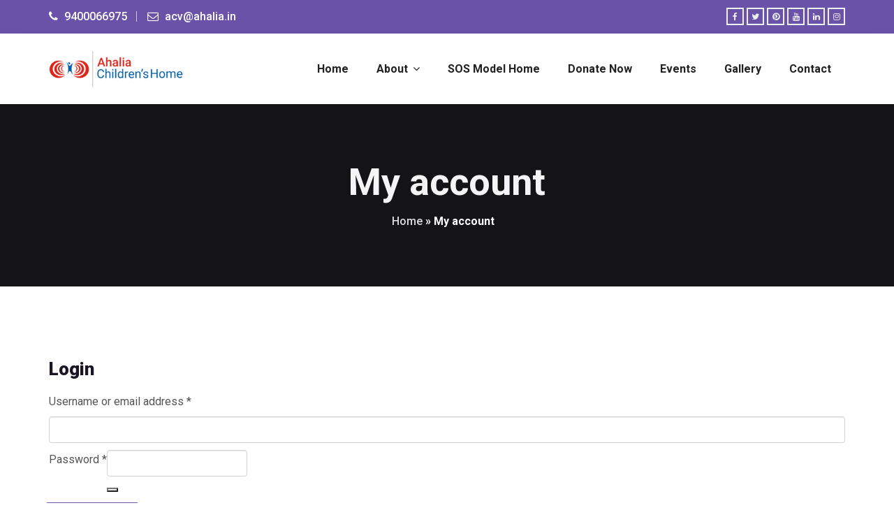

--- FILE ---
content_type: text/html; charset=UTF-8
request_url: https://ahaliachildrenshome.org/my-account/
body_size: 13711
content:
<!DOCTYPE html>
<html lang="en-US" class="no-js">
<head>
	<meta charset="UTF-8">
	
	<link rel="profile" href="//gmpg.org/xfn/11">
	<script type="application/javascript">var MascotCoreAjaxUrl = "https://ahaliachildrenshome.org/wp-admin/admin-ajax.php"</script><meta name='robots' content='noindex, follow' />
			<meta name="viewport" content="width=device-width, initial-scale=1">
					<link href="https://ahaliachildrenshome.org/wp-content/uploads/2021/12/32.png" rel="shortcut icon">
					<link href="https://ahaliachildrenshome.org/wp-content/uploads/2021/12/32.png" rel="apple-touch-icon">
					<link href="https://ahaliachildrenshome.org/wp-content/uploads/2021/12/72.png" rel="apple-touch-icon" sizes="72x72">
					<link href="https://ahaliachildrenshome.org/wp-content/uploads/2021/12/114.png" rel="apple-touch-icon" sizes="114x114">
					<link href="https://ahaliachildrenshome.org/wp-content/uploads/2021/12/144.png" rel="apple-touch-icon" sizes="144x144">
		
	<!-- This site is optimized with the Yoast SEO plugin v25.8 - https://yoast.com/wordpress/plugins/seo/ -->
	<title>My account - Ahalia Childrens Home</title>
	<link rel="canonical" href="https://ahaliachildrenshome.org/my-account/" />
	<meta property="og:locale" content="en_US" />
	<meta property="og:type" content="article" />
	<meta property="og:title" content="My account - Ahalia Childrens Home" />
	<meta property="og:url" content="https://ahaliachildrenshome.org/my-account/" />
	<meta property="og:site_name" content="Ahalia Childrens Home" />
	<meta name="twitter:card" content="summary_large_image" />
	<script type="application/ld+json" class="yoast-schema-graph">{"@context":"https://schema.org","@graph":[{"@type":"WebPage","@id":"https://ahaliachildrenshome.org/my-account/","url":"https://ahaliachildrenshome.org/my-account/","name":"My account - Ahalia Childrens Home","isPartOf":{"@id":"https://ahaliachildrenshome.org/#website"},"datePublished":"2022-03-05T04:13:13+00:00","breadcrumb":{"@id":"https://ahaliachildrenshome.org/my-account/#breadcrumb"},"inLanguage":"en-US","potentialAction":[{"@type":"ReadAction","target":["https://ahaliachildrenshome.org/my-account/"]}]},{"@type":"BreadcrumbList","@id":"https://ahaliachildrenshome.org/my-account/#breadcrumb","itemListElement":[{"@type":"ListItem","position":1,"name":"Home","item":"https://ahaliachildrenshome.org/"},{"@type":"ListItem","position":2,"name":"My account"}]},{"@type":"WebSite","@id":"https://ahaliachildrenshome.org/#website","url":"https://ahaliachildrenshome.org/","name":"Ahalia Childrens Home","description":"A Project of Ahalia International Foundation","publisher":{"@id":"https://ahaliachildrenshome.org/#organization"},"potentialAction":[{"@type":"SearchAction","target":{"@type":"EntryPoint","urlTemplate":"https://ahaliachildrenshome.org/?s={search_term_string}"},"query-input":{"@type":"PropertyValueSpecification","valueRequired":true,"valueName":"search_term_string"}}],"inLanguage":"en-US"},{"@type":"Organization","@id":"https://ahaliachildrenshome.org/#organization","name":"Ahalia Childrens Home","url":"https://ahaliachildrenshome.org/","logo":{"@type":"ImageObject","inLanguage":"en-US","@id":"https://ahaliachildrenshome.org/#/schema/logo/image/","url":"https://ahaliachildrenshome.org/wp-content/uploads/2022/01/28080.png","contentUrl":"https://ahaliachildrenshome.org/wp-content/uploads/2022/01/28080.png","width":280,"height":80,"caption":"Ahalia Childrens Home"},"image":{"@id":"https://ahaliachildrenshome.org/#/schema/logo/image/"}}]}</script>
	<!-- / Yoast SEO plugin. -->


<link rel='dns-prefetch' href='//fonts.googleapis.com' />
<link rel='preconnect' href='https://fonts.gstatic.com' crossorigin />
<link rel="alternate" type="application/rss+xml" title="Ahalia Childrens Home &raquo; Feed" href="https://ahaliachildrenshome.org/feed/" />
<link rel="alternate" type="application/rss+xml" title="Ahalia Childrens Home &raquo; Comments Feed" href="https://ahaliachildrenshome.org/comments/feed/" />
<link rel="alternate" title="oEmbed (JSON)" type="application/json+oembed" href="https://ahaliachildrenshome.org/wp-json/oembed/1.0/embed?url=https%3A%2F%2Fahaliachildrenshome.org%2Fmy-account%2F" />
<link rel="alternate" title="oEmbed (XML)" type="text/xml+oembed" href="https://ahaliachildrenshome.org/wp-json/oembed/1.0/embed?url=https%3A%2F%2Fahaliachildrenshome.org%2Fmy-account%2F&#038;format=xml" />
<style id='wp-img-auto-sizes-contain-inline-css' type='text/css'>
img:is([sizes=auto i],[sizes^="auto," i]){contain-intrinsic-size:3000px 1500px}
/*# sourceURL=wp-img-auto-sizes-contain-inline-css */
</style>

<style id='wp-emoji-styles-inline-css' type='text/css'>

	img.wp-smiley, img.emoji {
		display: inline !important;
		border: none !important;
		box-shadow: none !important;
		height: 1em !important;
		width: 1em !important;
		margin: 0 0.07em !important;
		vertical-align: -0.1em !important;
		background: none !important;
		padding: 0 !important;
	}
/*# sourceURL=wp-emoji-styles-inline-css */
</style>
<link rel='stylesheet' id='wp-block-library-css' href='https://ahaliachildrenshome.org/wp-includes/css/dist/block-library/style.min.css?ver=6.9' type='text/css' media='all' />
<link rel='stylesheet' id='wc-blocks-style-css' href='https://ahaliachildrenshome.org/wp-content/plugins/woocommerce/assets/client/blocks/wc-blocks.css?ver=wc-10.1.2' type='text/css' media='all' />
<style id='global-styles-inline-css' type='text/css'>
:root{--wp--preset--aspect-ratio--square: 1;--wp--preset--aspect-ratio--4-3: 4/3;--wp--preset--aspect-ratio--3-4: 3/4;--wp--preset--aspect-ratio--3-2: 3/2;--wp--preset--aspect-ratio--2-3: 2/3;--wp--preset--aspect-ratio--16-9: 16/9;--wp--preset--aspect-ratio--9-16: 9/16;--wp--preset--color--black: #000000;--wp--preset--color--cyan-bluish-gray: #abb8c3;--wp--preset--color--white: #ffffff;--wp--preset--color--pale-pink: #f78da7;--wp--preset--color--vivid-red: #cf2e2e;--wp--preset--color--luminous-vivid-orange: #ff6900;--wp--preset--color--luminous-vivid-amber: #fcb900;--wp--preset--color--light-green-cyan: #7bdcb5;--wp--preset--color--vivid-green-cyan: #00d084;--wp--preset--color--pale-cyan-blue: #8ed1fc;--wp--preset--color--vivid-cyan-blue: #0693e3;--wp--preset--color--vivid-purple: #9b51e0;--wp--preset--gradient--vivid-cyan-blue-to-vivid-purple: linear-gradient(135deg,rgb(6,147,227) 0%,rgb(155,81,224) 100%);--wp--preset--gradient--light-green-cyan-to-vivid-green-cyan: linear-gradient(135deg,rgb(122,220,180) 0%,rgb(0,208,130) 100%);--wp--preset--gradient--luminous-vivid-amber-to-luminous-vivid-orange: linear-gradient(135deg,rgb(252,185,0) 0%,rgb(255,105,0) 100%);--wp--preset--gradient--luminous-vivid-orange-to-vivid-red: linear-gradient(135deg,rgb(255,105,0) 0%,rgb(207,46,46) 100%);--wp--preset--gradient--very-light-gray-to-cyan-bluish-gray: linear-gradient(135deg,rgb(238,238,238) 0%,rgb(169,184,195) 100%);--wp--preset--gradient--cool-to-warm-spectrum: linear-gradient(135deg,rgb(74,234,220) 0%,rgb(151,120,209) 20%,rgb(207,42,186) 40%,rgb(238,44,130) 60%,rgb(251,105,98) 80%,rgb(254,248,76) 100%);--wp--preset--gradient--blush-light-purple: linear-gradient(135deg,rgb(255,206,236) 0%,rgb(152,150,240) 100%);--wp--preset--gradient--blush-bordeaux: linear-gradient(135deg,rgb(254,205,165) 0%,rgb(254,45,45) 50%,rgb(107,0,62) 100%);--wp--preset--gradient--luminous-dusk: linear-gradient(135deg,rgb(255,203,112) 0%,rgb(199,81,192) 50%,rgb(65,88,208) 100%);--wp--preset--gradient--pale-ocean: linear-gradient(135deg,rgb(255,245,203) 0%,rgb(182,227,212) 50%,rgb(51,167,181) 100%);--wp--preset--gradient--electric-grass: linear-gradient(135deg,rgb(202,248,128) 0%,rgb(113,206,126) 100%);--wp--preset--gradient--midnight: linear-gradient(135deg,rgb(2,3,129) 0%,rgb(40,116,252) 100%);--wp--preset--font-size--small: 13px;--wp--preset--font-size--medium: 20px;--wp--preset--font-size--large: 36px;--wp--preset--font-size--x-large: 42px;--wp--preset--spacing--20: 0.44rem;--wp--preset--spacing--30: 0.67rem;--wp--preset--spacing--40: 1rem;--wp--preset--spacing--50: 1.5rem;--wp--preset--spacing--60: 2.25rem;--wp--preset--spacing--70: 3.38rem;--wp--preset--spacing--80: 5.06rem;--wp--preset--shadow--natural: 6px 6px 9px rgba(0, 0, 0, 0.2);--wp--preset--shadow--deep: 12px 12px 50px rgba(0, 0, 0, 0.4);--wp--preset--shadow--sharp: 6px 6px 0px rgba(0, 0, 0, 0.2);--wp--preset--shadow--outlined: 6px 6px 0px -3px rgb(255, 255, 255), 6px 6px rgb(0, 0, 0);--wp--preset--shadow--crisp: 6px 6px 0px rgb(0, 0, 0);}:where(.is-layout-flex){gap: 0.5em;}:where(.is-layout-grid){gap: 0.5em;}body .is-layout-flex{display: flex;}.is-layout-flex{flex-wrap: wrap;align-items: center;}.is-layout-flex > :is(*, div){margin: 0;}body .is-layout-grid{display: grid;}.is-layout-grid > :is(*, div){margin: 0;}:where(.wp-block-columns.is-layout-flex){gap: 2em;}:where(.wp-block-columns.is-layout-grid){gap: 2em;}:where(.wp-block-post-template.is-layout-flex){gap: 1.25em;}:where(.wp-block-post-template.is-layout-grid){gap: 1.25em;}.has-black-color{color: var(--wp--preset--color--black) !important;}.has-cyan-bluish-gray-color{color: var(--wp--preset--color--cyan-bluish-gray) !important;}.has-white-color{color: var(--wp--preset--color--white) !important;}.has-pale-pink-color{color: var(--wp--preset--color--pale-pink) !important;}.has-vivid-red-color{color: var(--wp--preset--color--vivid-red) !important;}.has-luminous-vivid-orange-color{color: var(--wp--preset--color--luminous-vivid-orange) !important;}.has-luminous-vivid-amber-color{color: var(--wp--preset--color--luminous-vivid-amber) !important;}.has-light-green-cyan-color{color: var(--wp--preset--color--light-green-cyan) !important;}.has-vivid-green-cyan-color{color: var(--wp--preset--color--vivid-green-cyan) !important;}.has-pale-cyan-blue-color{color: var(--wp--preset--color--pale-cyan-blue) !important;}.has-vivid-cyan-blue-color{color: var(--wp--preset--color--vivid-cyan-blue) !important;}.has-vivid-purple-color{color: var(--wp--preset--color--vivid-purple) !important;}.has-black-background-color{background-color: var(--wp--preset--color--black) !important;}.has-cyan-bluish-gray-background-color{background-color: var(--wp--preset--color--cyan-bluish-gray) !important;}.has-white-background-color{background-color: var(--wp--preset--color--white) !important;}.has-pale-pink-background-color{background-color: var(--wp--preset--color--pale-pink) !important;}.has-vivid-red-background-color{background-color: var(--wp--preset--color--vivid-red) !important;}.has-luminous-vivid-orange-background-color{background-color: var(--wp--preset--color--luminous-vivid-orange) !important;}.has-luminous-vivid-amber-background-color{background-color: var(--wp--preset--color--luminous-vivid-amber) !important;}.has-light-green-cyan-background-color{background-color: var(--wp--preset--color--light-green-cyan) !important;}.has-vivid-green-cyan-background-color{background-color: var(--wp--preset--color--vivid-green-cyan) !important;}.has-pale-cyan-blue-background-color{background-color: var(--wp--preset--color--pale-cyan-blue) !important;}.has-vivid-cyan-blue-background-color{background-color: var(--wp--preset--color--vivid-cyan-blue) !important;}.has-vivid-purple-background-color{background-color: var(--wp--preset--color--vivid-purple) !important;}.has-black-border-color{border-color: var(--wp--preset--color--black) !important;}.has-cyan-bluish-gray-border-color{border-color: var(--wp--preset--color--cyan-bluish-gray) !important;}.has-white-border-color{border-color: var(--wp--preset--color--white) !important;}.has-pale-pink-border-color{border-color: var(--wp--preset--color--pale-pink) !important;}.has-vivid-red-border-color{border-color: var(--wp--preset--color--vivid-red) !important;}.has-luminous-vivid-orange-border-color{border-color: var(--wp--preset--color--luminous-vivid-orange) !important;}.has-luminous-vivid-amber-border-color{border-color: var(--wp--preset--color--luminous-vivid-amber) !important;}.has-light-green-cyan-border-color{border-color: var(--wp--preset--color--light-green-cyan) !important;}.has-vivid-green-cyan-border-color{border-color: var(--wp--preset--color--vivid-green-cyan) !important;}.has-pale-cyan-blue-border-color{border-color: var(--wp--preset--color--pale-cyan-blue) !important;}.has-vivid-cyan-blue-border-color{border-color: var(--wp--preset--color--vivid-cyan-blue) !important;}.has-vivid-purple-border-color{border-color: var(--wp--preset--color--vivid-purple) !important;}.has-vivid-cyan-blue-to-vivid-purple-gradient-background{background: var(--wp--preset--gradient--vivid-cyan-blue-to-vivid-purple) !important;}.has-light-green-cyan-to-vivid-green-cyan-gradient-background{background: var(--wp--preset--gradient--light-green-cyan-to-vivid-green-cyan) !important;}.has-luminous-vivid-amber-to-luminous-vivid-orange-gradient-background{background: var(--wp--preset--gradient--luminous-vivid-amber-to-luminous-vivid-orange) !important;}.has-luminous-vivid-orange-to-vivid-red-gradient-background{background: var(--wp--preset--gradient--luminous-vivid-orange-to-vivid-red) !important;}.has-very-light-gray-to-cyan-bluish-gray-gradient-background{background: var(--wp--preset--gradient--very-light-gray-to-cyan-bluish-gray) !important;}.has-cool-to-warm-spectrum-gradient-background{background: var(--wp--preset--gradient--cool-to-warm-spectrum) !important;}.has-blush-light-purple-gradient-background{background: var(--wp--preset--gradient--blush-light-purple) !important;}.has-blush-bordeaux-gradient-background{background: var(--wp--preset--gradient--blush-bordeaux) !important;}.has-luminous-dusk-gradient-background{background: var(--wp--preset--gradient--luminous-dusk) !important;}.has-pale-ocean-gradient-background{background: var(--wp--preset--gradient--pale-ocean) !important;}.has-electric-grass-gradient-background{background: var(--wp--preset--gradient--electric-grass) !important;}.has-midnight-gradient-background{background: var(--wp--preset--gradient--midnight) !important;}.has-small-font-size{font-size: var(--wp--preset--font-size--small) !important;}.has-medium-font-size{font-size: var(--wp--preset--font-size--medium) !important;}.has-large-font-size{font-size: var(--wp--preset--font-size--large) !important;}.has-x-large-font-size{font-size: var(--wp--preset--font-size--x-large) !important;}
/*# sourceURL=global-styles-inline-css */
</style>

<style id='classic-theme-styles-inline-css' type='text/css'>
/*! This file is auto-generated */
.wp-block-button__link{color:#fff;background-color:#32373c;border-radius:9999px;box-shadow:none;text-decoration:none;padding:calc(.667em + 2px) calc(1.333em + 2px);font-size:1.125em}.wp-block-file__button{background:#32373c;color:#fff;text-decoration:none}
/*# sourceURL=/wp-includes/css/classic-themes.min.css */
</style>
<link rel='stylesheet' id='rs-plugin-settings-css' href='https://ahaliachildrenshome.org/wp-content/plugins/revslider/public/assets/css/settings.css?ver=5.4.8.3' type='text/css' media='all' />
<style id='rs-plugin-settings-inline-css' type='text/css'>
#rs-demo-id {}
/*# sourceURL=rs-plugin-settings-inline-css */
</style>
<link rel='stylesheet' id='select2-css' href='https://ahaliachildrenshome.org/wp-content/plugins/woocommerce/assets/css/select2.css?ver=10.1.2' type='text/css' media='all' />
<style id='woocommerce-inline-inline-css' type='text/css'>
.woocommerce form .form-row .required { visibility: visible; }
/*# sourceURL=woocommerce-inline-inline-css */
</style>
<link rel='stylesheet' id='brands-styles-css' href='https://ahaliachildrenshome.org/wp-content/plugins/woocommerce/assets/css/brands.css?ver=10.1.2' type='text/css' media='all' />
<link rel='stylesheet' id='mediaelement-css' href='https://ahaliachildrenshome.org/wp-includes/js/mediaelement/mediaelementplayer-legacy.min.css?ver=4.2.17' type='text/css' media='all' />
<link rel='stylesheet' id='wp-mediaelement-css' href='https://ahaliachildrenshome.org/wp-includes/js/mediaelement/wp-mediaelement.min.css?ver=6.9' type='text/css' media='all' />
<link rel='stylesheet' id='bootstrap-css' href='https://ahaliachildrenshome.org/wp-content/themes/martialz-wp/assets/css/bootstrap.min.css?ver=6.9' type='text/css' media='all' />
<link rel='stylesheet' id='animate-css' href='https://ahaliachildrenshome.org/wp-content/themes/martialz-wp/assets/css/animate.min.css?ver=6.9' type='text/css' media='all' />
<link rel='stylesheet' id='font-awesome-css' href='https://ahaliachildrenshome.org/wp-content/themes/martialz-wp/assets/css/font-awesome.min.css?ver=6.9' type='text/css' media='all' />
<link rel='stylesheet' id='font-awesome-animation-css' href='https://ahaliachildrenshome.org/wp-content/themes/martialz-wp/assets/css/font-awesome-animation.min.css?ver=6.9' type='text/css' media='all' />
<link rel='stylesheet' id='flaticon-set-current-theme-css' href='https://ahaliachildrenshome.org/wp-content/themes/martialz-wp/assets/css/flaticon-set-current-theme.css?ver=6.9' type='text/css' media='all' />
<link rel='stylesheet' id='pe-icon-7-stroke-css' href='https://ahaliachildrenshome.org/wp-content/themes/martialz-wp/assets/css/pe-icon-7-stroke.css?ver=6.9' type='text/css' media='all' />
<link rel='stylesheet' id='icomoon-css' href='https://ahaliachildrenshome.org/wp-content/themes/martialz-wp/assets/fonts/icomoon/icomoon.css?ver=6.9' type='text/css' media='all' />
<link rel='stylesheet' id='martialz-google-fonts-css' href='//fonts.googleapis.com/css?family=Poppins%3A400%2C500%2C600%2C700%2C800%2C900%7CRoboto%3A400%2C500%2C700%2C900&#038;subset=latin%2Clatin-ext&#038;ver=6.9' type='text/css' media='all' />
<link rel='stylesheet' id='owl-carousel-css' href='https://ahaliachildrenshome.org/wp-content/themes/martialz-wp/assets/js/plugins/owl-carousel/assets/owl.carousel.min.css?ver=6.9' type='text/css' media='all' />
<link rel='stylesheet' id='martialz-style-main-css' href='https://ahaliachildrenshome.org/wp-content/themes/martialz-wp/assets/css/style-main.css?ver=2.0' type='text/css' media='all' />
<link rel='stylesheet' id='martialz-primary-theme-color-css' href='https://ahaliachildrenshome.org/wp-content/themes/martialz-wp/assets/css/colors/custom-theme-color.css?ver=6.9' type='text/css' media='all' />
<link rel='stylesheet' id='martialz-dynamic-style-css' href='https://ahaliachildrenshome.org/wp-content/themes/martialz-wp/assets/css/dynamic-style.css?ver=6.9' type='text/css' media='all' />
<style id='martialz-dynamic-style-inline-css' type='text/css'>
.vc_custom_1552403972521{padding-bottom: 45px !important;background-color: #21202e !important;}.vc_custom_1543414500592{border-top-width: 1px !important;padding-top: 15px !important;padding-bottom: 15px !important;background-color: #21202e !important;border-top-color: #464551 !important;border-top-style: solid !important;}.vc_custom_1543412109478{padding-top: 0px !important;}.vc_custom_1543412119323{padding-top: 0px !important;}
/*# sourceURL=martialz-dynamic-style-inline-css */
</style>
<link rel='stylesheet' id='wooccm-checkout-css-css' href='https://ahaliachildrenshome.org/wp-content/plugins/woocommerce-checkout-manager/build/frontend/css/style.css?ver=7.7.8' type='text/css' media='all' />
<link rel='stylesheet' id='wp-color-picker-css' href='https://ahaliachildrenshome.org/wp-admin/css/color-picker.min.css?ver=6.9' type='text/css' media='all' />
<link rel='stylesheet' id='farbtastic-css' href='https://ahaliachildrenshome.org/wp-admin/css/farbtastic.min.css?ver=1.3u1' type='text/css' media='all' />
<link rel='stylesheet' id='dashicons-css' href='https://ahaliachildrenshome.org/wp-includes/css/dashicons.min.css?ver=6.9' type='text/css' media='all' />
<link rel='stylesheet' id='bsf-Defaults-css' href='https://ahaliachildrenshome.org/wp-content/uploads/smile_fonts/Defaults/Defaults.css?ver=3.19.11' type='text/css' media='all' />
<link rel="preload" as="style" href="https://fonts.googleapis.com/css?family=Roboto:100,300,400,500,700,900,100italic,300italic,400italic,500italic,700italic,900italic&#038;display=swap&#038;ver=1756704147" /><link rel="stylesheet" href="https://fonts.googleapis.com/css?family=Roboto:100,300,400,500,700,900,100italic,300italic,400italic,500italic,700italic,900italic&#038;display=swap&#038;ver=1756704147" media="print" onload="this.media='all'"><noscript><link rel="stylesheet" href="https://fonts.googleapis.com/css?family=Roboto:100,300,400,500,700,900,100italic,300italic,400italic,500italic,700italic,900italic&#038;display=swap&#038;ver=1756704147" /></noscript><script type="text/javascript" src="https://ahaliachildrenshome.org/wp-includes/js/jquery/jquery.min.js?ver=3.7.1" id="jquery-core-js"></script>
<script type="text/javascript" src="https://ahaliachildrenshome.org/wp-includes/js/jquery/jquery-migrate.min.js?ver=3.4.1" id="jquery-migrate-js"></script>
<script type="text/javascript" id="simple-likes-public-js-js-extra">
/* <![CDATA[ */
var simpleLikes = {"ajaxurl":"https://ahaliachildrenshome.org/wp-admin/admin-ajax.php","like":"Like","unlike":"Unlike"};
//# sourceURL=simple-likes-public-js-js-extra
/* ]]> */
</script>
<script type="text/javascript" src="https://ahaliachildrenshome.org/wp-content/plugins/mascot-core-martialz-wp//external-plugins/wp-post-like-system/js/simple-likes-public.js?ver=0.5" id="simple-likes-public-js-js"></script>
<script type="text/javascript" src="https://ahaliachildrenshome.org/wp-content/plugins/revslider/public/assets/js/jquery.themepunch.tools.min.js?ver=5.4.8.3" id="tp-tools-js"></script>
<script type="text/javascript" src="https://ahaliachildrenshome.org/wp-content/plugins/revslider/public/assets/js/jquery.themepunch.revolution.min.js?ver=5.4.8.3" id="revmin-js"></script>
<script type="text/javascript" src="https://ahaliachildrenshome.org/wp-content/plugins/woocommerce/assets/js/jquery-blockui/jquery.blockUI.min.js?ver=2.7.0-wc.10.1.2" id="jquery-blockui-js" data-wp-strategy="defer"></script>
<script type="text/javascript" id="wc-add-to-cart-js-extra">
/* <![CDATA[ */
var wc_add_to_cart_params = {"ajax_url":"/wp-admin/admin-ajax.php","wc_ajax_url":"/?wc-ajax=%%endpoint%%","i18n_view_cart":"View cart","cart_url":"https://ahaliachildrenshome.org/cart/","is_cart":"","cart_redirect_after_add":"no"};
//# sourceURL=wc-add-to-cart-js-extra
/* ]]> */
</script>
<script type="text/javascript" src="https://ahaliachildrenshome.org/wp-content/plugins/woocommerce/assets/js/frontend/add-to-cart.min.js?ver=10.1.2" id="wc-add-to-cart-js" data-wp-strategy="defer"></script>
<script type="text/javascript" id="zxcvbn-async-js-extra">
/* <![CDATA[ */
var _zxcvbnSettings = {"src":"https://ahaliachildrenshome.org/wp-includes/js/zxcvbn.min.js"};
//# sourceURL=zxcvbn-async-js-extra
/* ]]> */
</script>
<script type="text/javascript" src="https://ahaliachildrenshome.org/wp-includes/js/zxcvbn-async.min.js?ver=1.0" id="zxcvbn-async-js"></script>
<script type="text/javascript" src="https://ahaliachildrenshome.org/wp-includes/js/dist/hooks.min.js?ver=dd5603f07f9220ed27f1" id="wp-hooks-js"></script>
<script type="text/javascript" src="https://ahaliachildrenshome.org/wp-includes/js/dist/i18n.min.js?ver=c26c3dc7bed366793375" id="wp-i18n-js"></script>
<script type="text/javascript" id="wp-i18n-js-after">
/* <![CDATA[ */
wp.i18n.setLocaleData( { 'text direction\u0004ltr': [ 'ltr' ] } );
//# sourceURL=wp-i18n-js-after
/* ]]> */
</script>
<script type="text/javascript" id="password-strength-meter-js-extra">
/* <![CDATA[ */
var pwsL10n = {"unknown":"Password strength unknown","short":"Very weak","bad":"Weak","good":"Medium","strong":"Strong","mismatch":"Mismatch"};
//# sourceURL=password-strength-meter-js-extra
/* ]]> */
</script>
<script type="text/javascript" src="https://ahaliachildrenshome.org/wp-admin/js/password-strength-meter.min.js?ver=6.9" id="password-strength-meter-js"></script>
<script type="text/javascript" id="wc-password-strength-meter-js-extra">
/* <![CDATA[ */
var wc_password_strength_meter_params = {"min_password_strength":"3","stop_checkout":"","i18n_password_error":"Please enter a stronger password.","i18n_password_hint":"Hint: The password should be at least twelve characters long. To make it stronger, use upper and lower case letters, numbers, and symbols like ! \" ? $ % ^ & )."};
//# sourceURL=wc-password-strength-meter-js-extra
/* ]]> */
</script>
<script type="text/javascript" src="https://ahaliachildrenshome.org/wp-content/plugins/woocommerce/assets/js/frontend/password-strength-meter.min.js?ver=10.1.2" id="wc-password-strength-meter-js" defer="defer" data-wp-strategy="defer"></script>
<script type="text/javascript" src="https://ahaliachildrenshome.org/wp-content/plugins/woocommerce/assets/js/frontend/account-i18n.min.js?ver=10.1.2" id="wc-account-i18n-js" defer="defer" data-wp-strategy="defer"></script>
<script type="text/javascript" src="https://ahaliachildrenshome.org/wp-content/plugins/woocommerce/assets/js/js-cookie/js.cookie.min.js?ver=2.1.4-wc.10.1.2" id="js-cookie-js" defer="defer" data-wp-strategy="defer"></script>
<script type="text/javascript" id="woocommerce-js-extra">
/* <![CDATA[ */
var woocommerce_params = {"ajax_url":"/wp-admin/admin-ajax.php","wc_ajax_url":"/?wc-ajax=%%endpoint%%","i18n_password_show":"Show password","i18n_password_hide":"Hide password"};
//# sourceURL=woocommerce-js-extra
/* ]]> */
</script>
<script type="text/javascript" src="https://ahaliachildrenshome.org/wp-content/plugins/woocommerce/assets/js/frontend/woocommerce.min.js?ver=10.1.2" id="woocommerce-js" defer="defer" data-wp-strategy="defer"></script>
<script type="text/javascript" src="https://ahaliachildrenshome.org/wp-content/plugins/js_composer/assets/js/vendors/woocommerce-add-to-cart.js?ver=6.7.0" id="vc_woocommerce-add-to-cart-js-js"></script>
<script type="text/javascript" src="https://ahaliachildrenshome.org/wp-includes/js/jquery/ui/core.min.js?ver=1.13.3" id="jquery-ui-core-js"></script>
<script type="text/javascript" src="https://ahaliachildrenshome.org/wp-includes/js/jquery/ui/mouse.min.js?ver=1.13.3" id="jquery-ui-mouse-js"></script>
<script type="text/javascript" src="https://ahaliachildrenshome.org/wp-includes/js/jquery/ui/draggable.min.js?ver=1.13.3" id="jquery-ui-draggable-js"></script>
<script type="text/javascript" src="https://ahaliachildrenshome.org/wp-includes/js/jquery/ui/slider.min.js?ver=1.13.3" id="jquery-ui-slider-js"></script>
<script type="text/javascript" src="https://ahaliachildrenshome.org/wp-includes/js/jquery/jquery.ui.touch-punch.js?ver=0.2.2" id="jquery-touch-punch-js"></script>
<script type="text/javascript" src="https://ahaliachildrenshome.org/wp-admin/js/iris.min.js?ver=6.9" id="iris-js"></script>
<script type="text/javascript" id="wp-color-picker-js-extra">
/* <![CDATA[ */
var wpColorPickerL10n = {"clear":"Clear","defaultString":"Default","pick":"Select Color","current":"Current Color"};
var wpColorPickerL10n = {"clear":"Clear","defaultString":"Default","pick":"Select Color","current":"Current Color"};
//# sourceURL=wp-color-picker-js-extra
/* ]]> */
</script>
<script type="text/javascript" src="https://ahaliachildrenshome.org/wp-admin/js/color-picker.min.js?ver=6.9" id="wp-color-picker-js"></script>
<script type="text/javascript" src="https://ahaliachildrenshome.org/wp-admin/js/farbtastic.js?ver=6.9" id="farbtastic-js"></script>
<link rel="https://api.w.org/" href="https://ahaliachildrenshome.org/wp-json/" /><link rel="alternate" title="JSON" type="application/json" href="https://ahaliachildrenshome.org/wp-json/wp/v2/pages/17714" /><link rel="EditURI" type="application/rsd+xml" title="RSD" href="https://ahaliachildrenshome.org/xmlrpc.php?rsd" />
<meta name="generator" content="WordPress 6.9" />
<meta name="generator" content="WooCommerce 10.1.2" />
<link rel='shortlink' href='https://ahaliachildrenshome.org/?p=17714' />
<meta name="generator" content="Redux 4.5.7" />	<noscript><style>.woocommerce-product-gallery{ opacity: 1 !important; }</style></noscript>
	<meta name="generator" content="Powered by WPBakery Page Builder - drag and drop page builder for WordPress."/>
<meta name="generator" content="Powered by Slider Revolution 5.4.8.3 - responsive, Mobile-Friendly Slider Plugin for WordPress with comfortable drag and drop interface." />
<script type="text/javascript">function setREVStartSize(e){									
						try{ e.c=jQuery(e.c);var i=jQuery(window).width(),t=9999,r=0,n=0,l=0,f=0,s=0,h=0;
							if(e.responsiveLevels&&(jQuery.each(e.responsiveLevels,function(e,f){f>i&&(t=r=f,l=e),i>f&&f>r&&(r=f,n=e)}),t>r&&(l=n)),f=e.gridheight[l]||e.gridheight[0]||e.gridheight,s=e.gridwidth[l]||e.gridwidth[0]||e.gridwidth,h=i/s,h=h>1?1:h,f=Math.round(h*f),"fullscreen"==e.sliderLayout){var u=(e.c.width(),jQuery(window).height());if(void 0!=e.fullScreenOffsetContainer){var c=e.fullScreenOffsetContainer.split(",");if (c) jQuery.each(c,function(e,i){u=jQuery(i).length>0?u-jQuery(i).outerHeight(!0):u}),e.fullScreenOffset.split("%").length>1&&void 0!=e.fullScreenOffset&&e.fullScreenOffset.length>0?u-=jQuery(window).height()*parseInt(e.fullScreenOffset,0)/100:void 0!=e.fullScreenOffset&&e.fullScreenOffset.length>0&&(u-=parseInt(e.fullScreenOffset,0))}f=u}else void 0!=e.minHeight&&f<e.minHeight&&(f=e.minHeight);e.c.closest(".rev_slider_wrapper").css({height:f})					
						}catch(d){console.log("Failure at Presize of Slider:"+d)}						
					};</script>
	<!-- IE8 support of HTML5 elements and media queries -->
	<!--[if lt IE 9]>
		<script src="//oss.maxcdn.com/html5shiv/3.7.3/html5shiv.min.js"></script>
		<script src="//oss.maxcdn.com/respond/1.4.2/respond.min.js"></script>
	<![endif]-->
	<noscript><style> .wpb_animate_when_almost_visible { opacity: 1; }</style></noscript><link rel='stylesheet' id='martialz-mascot-menuzord-navigation-skin-css' href='https://ahaliachildrenshome.org/wp-content/themes/martialz-wp/assets/js/plugins/menuzord/css/skins/menuzord-bottom-trace.css?ver=2.0' type='text/css' media='all' />
<link rel='stylesheet' id='js_composer_front-css' href='https://ahaliachildrenshome.org/wp-content/plugins/js_composer/assets/css/js_composer.min.css?ver=6.7.0' type='text/css' media='all' />
</head>

<body class="wp-singular page-template-default page page-id-17714 wp-custom-logo wp-theme-martialz-wp theme-martialz-wp woocommerce-account woocommerce-page woocommerce-no-js tm_wpb_vc_js_status_false tm-enable-navbar-scrolltofixed tm-enable-navbar-always-visible-on-scroll wpb-js-composer js-comp-ver-6.7.0 vc_responsive modula-best-grid-gallery">
<div id="wrapper">
		
					<!-- Header -->
		<header id="header" class="header header-layout-type-header-2rows">
		
					<div class="header-top  ">
		<div class="container">
			<div class="row">
			
		<div class="col-xl-auto header-top-left align-self-center text-center text-xl-left">
				<ul class="element contact-info">
					
<li class="contact-phone"><i class="fa fa-phone font-icon sm-display-block"></i> 9400066975</li>
					
<li class="contact-email"><i class="fa fa-envelope-o font-icon sm-display-block"></i> acv@ahalia.in</li>
			</ul>
		</div>
		<div class="col-xl-auto ml-xl-auto header-top-right align-self-center text-center text-xl-right">
			<ul class="element styled-icons icon-gray icon-default icon-xs icon-bordered">
		<li><a class="styled-icons-item" href="https://www.facebook.com/ahaliachildrenshome" target="_blank"><i class="fa fa-facebook"></i></a></li>
		<li><a class="styled-icons-item" href="https://twitter.com/ahaliain/" target="_blank"><i class="fa fa-twitter"></i></a></li>
		<li><a class="styled-icons-item" href="https://in.pinterest.com/ahaliahospital/" target="_blank"><i class="fa fa-pinterest"></i></a></li>
		<li><a class="styled-icons-item" href="https://www.youtube.com/channel/UC4DcaTj957EepEJa4Q-KevA/featured" target="_blank"><i class="fa fa-youtube"></i></a></li>
		<li><a class="styled-icons-item" href="https://www.linkedin.com/company/ahalia-hospitals-india/" target="_blank"><i class="fa fa-linkedin"></i></a></li>
		<li><a class="styled-icons-item" href="https://instagram.com/ahaliahospitalsindia?utm_medium=copy_link" target="_blank"><i class="fa fa-instagram"></i></a></li>
		
</ul>		</div>			</div>
		</div>
	</div>
	
			<div class="header-nav">
		<div class="header-nav-wrapper navbar-scrolltofixed pink">
			<div class="menuzord-container header-nav-container pink ">
				<div class="container position-relative">
					<div class="row">
						<div class="col">
														<div class="row header-nav-col-row">
								<div class="col-xs-auto align-self-center">
									
			<a class="menuzord-brand site-brand" href="https://ahaliachildrenshome.org/">
														<img class="logo-default logo-1x" src="https://ahaliachildrenshome.org/wp-content/uploads/2022/01/28080.png" alt="Logo">
					<img class="logo-default logo-2x retina" src="https://ahaliachildrenshome.org/wp-content/uploads/2022/01/540100.png" alt="Logo">
												</a>								</div>
								<div class="col-xs-auto ml-auto pr-0 align-self-center">
									<nav id="top-primary-nav" class="menuzord pink" data-effect="fade" data-animation="none" data-align="right">
									<ul id="main-nav" class="menuzord-menu"><li id="menu-item-17567" class="menu-item menu-item-type-post_type menu-item-object-page menu-item-home menu-item-17567"><a title="Home" class="menu-item-link" href="https://ahaliachildrenshome.org/"><span>Home</span></a></li>
<li id="menu-item-17586" class="menu-item menu-item-type-custom menu-item-object-custom menu-item-has-children menu-item-17586 "><a title="About" class="menu-item-link" href="#"><span>About</span> <span class="indicator"><i class="fa fa-angle-down"></i></span> </a>
<ul class="dropdown">
	<li id="menu-item-17593" class="menu-item menu-item-type-post_type menu-item-object-page menu-item-17593"><a title="Ahalia Children’s Home" class="menu-item-link" href="https://ahaliachildrenshome.org/ahalia-childrens-home/"><span>Ahalia Children’s Home</span></a>	</li>
	<li id="menu-item-17587" class="menu-item menu-item-type-custom menu-item-object-custom menu-item-17587"><a title="Ahalia Health Heritage &amp; Knowledge Village" class="menu-item-link" href="https://ahalia.in"><span>Ahalia Health Heritage &#038; Knowledge Village</span></a>	</li>
	<li id="menu-item-17588" class="menu-item menu-item-type-custom menu-item-object-custom menu-item-17588"><a title="Ahalia Group" class="menu-item-link" href="https://ahaliagroup.com/"><span>Ahalia Group</span></a>	</li>
</ul>
</li>
<li id="menu-item-17665" class="menu-item menu-item-type-post_type menu-item-object-page menu-item-17665"><a title="SOS Model Home" class="menu-item-link" href="https://ahaliachildrenshome.org/sos-model-home/"><span>SOS Model Home</span></a></li>
<li id="menu-item-17601" class="menu-item menu-item-type-post_type menu-item-object-page menu-item-17601"><a title="Donate Now" class="menu-item-link" href="https://ahaliachildrenshome.org/donate-now/"><span>Donate Now</span></a></li>
<li id="menu-item-17620" class="menu-item menu-item-type-post_type menu-item-object-page menu-item-17620"><a title="Events" class="menu-item-link" href="https://ahaliachildrenshome.org/events/"><span>Events</span></a></li>
<li id="menu-item-17662" class="menu-item menu-item-type-post_type menu-item-object-page menu-item-17662"><a title="Gallery" class="menu-item-link" href="https://ahaliachildrenshome.org/gallery/"><span>Gallery</span></a></li>
<li id="menu-item-17576" class="menu-item menu-item-type-post_type menu-item-object-page menu-item-17576"><a title="Contact" class="menu-item-link" href="https://ahaliachildrenshome.org/contact/"><span>Contact</span></a></li>
</ul>									</nav>
								</div>
								<div class="col-xs-auto pl-0 align-self-center">
									<ul class="list-inline nav-side-icon-list">
																		</ul>
								</div>
							</div>
							<div class="row d-block d-xl-none">
								<div class="col-12">
									<nav id="top-primary-nav-clone" class="menuzord d-block d-xl-none pink" data-effect="fade" data-animation="none" data-align="right">
									<ul id="main-nav-clone" class="menuzord-menu"><li class="menu-item menu-item-type-post_type menu-item-object-page menu-item-home menu-item-17567"><a title="Home" class="menu-item-link" href="https://ahaliachildrenshome.org/"><span>Home</span></a></li>
<li class="menu-item menu-item-type-custom menu-item-object-custom menu-item-has-children menu-item-17586 "><a title="About" class="menu-item-link" href="#"><span>About</span> <span class="indicator"><i class="fa fa-angle-down"></i></span> </a>
<ul class="dropdown">
	<li class="menu-item menu-item-type-post_type menu-item-object-page menu-item-17593"><a title="Ahalia Children’s Home" class="menu-item-link" href="https://ahaliachildrenshome.org/ahalia-childrens-home/"><span>Ahalia Children’s Home</span></a>	</li>
	<li class="menu-item menu-item-type-custom menu-item-object-custom menu-item-17587"><a title="Ahalia Health Heritage &amp; Knowledge Village" class="menu-item-link" href="https://ahalia.in"><span>Ahalia Health Heritage &#038; Knowledge Village</span></a>	</li>
	<li class="menu-item menu-item-type-custom menu-item-object-custom menu-item-17588"><a title="Ahalia Group" class="menu-item-link" href="https://ahaliagroup.com/"><span>Ahalia Group</span></a>	</li>
</ul>
</li>
<li class="menu-item menu-item-type-post_type menu-item-object-page menu-item-17665"><a title="SOS Model Home" class="menu-item-link" href="https://ahaliachildrenshome.org/sos-model-home/"><span>SOS Model Home</span></a></li>
<li class="menu-item menu-item-type-post_type menu-item-object-page menu-item-17601"><a title="Donate Now" class="menu-item-link" href="https://ahaliachildrenshome.org/donate-now/"><span>Donate Now</span></a></li>
<li class="menu-item menu-item-type-post_type menu-item-object-page menu-item-17620"><a title="Events" class="menu-item-link" href="https://ahaliachildrenshome.org/events/"><span>Events</span></a></li>
<li class="menu-item menu-item-type-post_type menu-item-object-page menu-item-17662"><a title="Gallery" class="menu-item-link" href="https://ahaliachildrenshome.org/gallery/"><span>Gallery</span></a></li>
<li class="menu-item menu-item-type-post_type menu-item-object-page menu-item-17576"><a title="Contact" class="menu-item-link" href="https://ahaliachildrenshome.org/contact/"><span>Contact</span></a></li>
</ul>									</nav>
								</div>
							</div>
													</div>
					</div>
				</div>
			</div>
		</div>
	</div>
		
			</header>
			
		<div class="top-sliders-container">
		
				
			</div>
		
		<div class="main-content">
		
<!-- Section: page-title -->
<section class="page-title tm-page-title text-center text-default layer-overlay overlay-dark-8 page-title-standard" style=" " >
		<div class="container padding-medium">
				<div class="row">
  <div class="col-md-12 sm-text-center title-content">
		
	<h1 class="title" style="">My account</h1>

		<nav id="breadcrumbs" class="breadcrumbs"><span><span><a href="https://ahaliachildrenshome.org/">Home</a></span> &raquo; <span class="breadcrumb_last" aria-current="page">My account</span></span></nav>	  </div>
</div>			</div>
</section>
<section>
	<div class="container">
		
		<div class="row">
  <div class="col-md-12 main-content-area">
		<div id="page-17714" class="post-17714 page type-page status-publish hentry">
	<div class="entry-content">
		<div class="page-content">
									<div class="woocommerce"><div class="woocommerce-notices-wrapper"></div>

		<h3>Login</h3>

		<form class="woocommerce-form woocommerce-form-login login" method="post">

			
			<p class="woocommerce-form-row woocommerce-form-row--wide form-row form-row-wide">
				<label for="username">Username or email address&nbsp;<span class="required">*</span></label>
				<input type="text" class="woocommerce-Input woocommerce-Input--text input-text" name="username" id="username" autocomplete="username" value="" />			</p>
			<p class="woocommerce-form-row woocommerce-form-row--wide form-row form-row-wide">
				<label for="password">Password&nbsp;<span class="required">*</span></label>
				<input class="woocommerce-Input woocommerce-Input--text input-text" type="password" name="password" id="password" autocomplete="current-password" />
			</p>

			
			<p class="form-row">
				<input type="hidden" id="woocommerce-login-nonce" name="woocommerce-login-nonce" value="22517ae0be" /><input type="hidden" name="_wp_http_referer" value="/my-account/" />				<button type="submit" class="woocommerce-Button button btn btn-theme-colored1 mr-3" name="login" value="Log in">Log in</button>
				<label class="woocommerce-form__label woocommerce-form__label-for-checkbox inline">
					<input class="woocommerce-form__input woocommerce-form__input-checkbox" name="rememberme" type="checkbox" id="rememberme" value="forever" /> <span>Remember me</span>
				</label>
			</p>
			<p class="woocommerce-LostPassword lost_password">
				<a href="https://ahaliachildrenshome.org/my-account/lost-password/">Lost your password?</a>
			</p>

			
		</form>


</div>
			
						
						<div class="clearfix"></div>
		</div>
	</div>
</div>
	  </div>
</div>
			</div>
</section> 




	

		</div>
	<!-- main-content end --> 
	

			<!-- Footer -->
		<footer id="footer" class="footer ">
			<div class="footer-widget-area">
			<div class="container">
								<div class="row">
					<div class="col-md-12">
											<!-- the loop -->
													<div data-vc-full-width="true" data-vc-full-width-init="false" class="vc_row wpb_row vc_row-fluid border-bottom-footer vc_custom_1552403972521 vc_row-has-fill vc-row-tm-section-padding"><div class="wpb_column vc_column_container vc_col-sm-12"><div class="vc_column-inner vc_custom_1543412109478"><div class="wpb_wrapper">

<div class="vc_row wpb_row vc_inner vc_row-fluid"><div class="wpb_column vc_column_container vc_col-sm-6 vc_col-md-3"><div class="vc_column-inner"><div class="wpb_wrapper"><div  class="wpb_widgetised_column wpb_content_element">
		<div class="wpb_wrapper">
			
			<div id="tm_widget_contact_info-1" class="widget widget-contact-info clearfix"><h4 class="widget-title  line-bottom-theme-colored1">Contact Info</h4><div class="tm-widget tm-widget-contact-info contact-info contact-info-style1 mb--20 contact-icon-theme-colored2">
		<div class="thumb"><img alt="Logo" src="https://ahaliachildrenshome.org/wp-content/uploads/2022/01/28080.png"></div>
	
		<div class="description">Kozhipara P.O, Palakkad, Kerala, Pincode – 678557</div>
	
	<ul>
		
		
				<li class="contact-phone">
			<div class="icon"><i class="icon-phone"></i></div>
			<div class="text"><a href="tel:9400066975">9400066975</a></div>
		</li>
		
		
				<li class="contact-email">
			<div class="icon"><i class="icon-envelope"></i></div>
			<div class="text"><a href="mailto:%20acv@ahalia.in"> acv@ahalia.in</a></div>
		</li>
		
		
		
			</ul>
</div></div><div id="text-2" class="widget widget_text">			<div class="textwidget"><div class="tm-sc tm-sc-button"><a class="btn btn-outline-dark" style="text-deocration: none;" href="https://ahaliachildrenshome.org/ahalia-childrens-home/">Learn More</a></div>
</div>
		</div><div id="tm_widget_social_list-2" class="widget widget-social-icons clearfix"><h4 class="widget-title  line-bottom-theme-colored1">Social Media</h4><ul class="tm-widget tm-widget-social-list styled-icons  icon-dark  icon-default icon-theme-colored1 ">
		<li><a class="social-link styled-icons-item" href="https://www.facebook.com/ahaliachildrenshome" target="_blank"><i class="fa fa-facebook"></i></a></li>
		<li><a class="social-link styled-icons-item" href="https://twitter.com/ahaliain/" target="_blank"><i class="fa fa-twitter"></i></a></li>
		<li><a class="social-link styled-icons-item" href="https://in.pinterest.com/ahaliahospital/" target="_blank"><i class="fa fa-pinterest"></i></a></li>
		<li><a class="social-link styled-icons-item" href="https://www.youtube.com/channel/UC4DcaTj957EepEJa4Q-KevA/featured" target="_blank"><i class="fa fa-youtube"></i></a></li>
		<li><a class="social-link styled-icons-item" href="https://www.linkedin.com/company/ahalia-hospitals-india/" target="_blank"><i class="fa fa-linkedin"></i></a></li>
		<li><a class="social-link styled-icons-item" href="https://instagram.com/ahaliahospitalsindia?utm_medium=copy_link" target="_blank"><i class="fa fa-instagram"></i></a></li>
		
</ul></div>
		</div>
	</div>
</div></div></div><div class="wpb_column vc_column_container vc_col-sm-6 vc_col-md-3"><div class="vc_column-inner"><div class="wpb_wrapper"><div  class="wpb_widgetised_column wpb_content_element">
		<div class="wpb_wrapper">
			
			<div id="text-3" class="widget widget_text"><h4 class="widget-title  line-bottom-theme-colored1">Healthcare</h4>			<div class="textwidget"><p><a href="https://afeh.org/">Ahalia Foundation Eye Hospital</a></p>
<p><a href="https://ahaliadiabetes.org/">Ahalia Diabetes Hospital</a></p>
<p><a href="https://ahaliaayurvedic.org/hospital/">Ahalia Ayurveda Medical College Hospital</a></p>
<p><a href="https://awach.org/">Ahalia Women &amp; Children&#8217;s Hospital</a></p>
<p><a href="https://valapad.ahaliaayurvedic.org/">Ahalia Ayurvedic Hospital</a></p>
</div>
		</div>
		</div>
	</div>
</div></div></div><div class="wpb_column vc_column_container vc_col-sm-6 vc_col-md-3"><div class="vc_column-inner"><div class="wpb_wrapper"><div  class="wpb_widgetised_column wpb_content_element">
		<div class="wpb_wrapper">
			
			<div id="text-4" class="widget widget_text"><h4 class="widget-title  line-bottom-theme-colored1">Academics</h4>			<div class="textwidget"><p><a href="https://ahaliaayurvedic.org/college/">Ahalia Ayurveda Medical College</a></p>
<p><a href="https://ahalia.ac.in/">Ahalia School of Engineering &amp; Technology</a></p>
<p><a href="https://ahaliaschoolofoptometry.org/">Ahalia School of Optometry &amp; Research Centre</a></p>
<p><a href="https://ahaliaparamedicalsciences.org/">Ahalia School of Paramedical Sciences</a></p>
<p><a href="https://ahaliaschoolofpharmacy.org/">Ahalia School of Pharmacy</a></p>
<p><a href="https://ahaliaschoolofmanagement.org/">Ahalia School of Management</a></p>
<p><a href="https://ahaliapublicschool.org/">Ahalia Public School</a></p>
<p><a href="https://ahaliascm.org/">Ahalia School of Commerce &amp; Mathematics</a></p>
<p><a href="https://ahaliacollegeofnursing.org/">Ahalia College of Nursing</a></p>
<p><!--<a href="https://ahalia.in/ahalia-multi-skill-training-institute/">Ahalia Multi Skill Training Institute</a>--></p>
</div>
		</div>
		</div>
	</div>
</div></div></div><div class="wpb_column vc_column_container vc_col-sm-6 vc_col-md-3"><div class="vc_column-inner"><div class="wpb_wrapper"><div  class="wpb_widgetised_column wpb_content_element">
		<div class="wpb_wrapper">
			
			<div id="tm_widget_blog_list-3" class="widget widget-blog-list clearfix"><h4 class="widget-title  line-bottom-theme-colored1">Events</h4>
  <div class="tm-widget tm-widget-blog-list ">
	<!-- the loop -->
		<article class="post media-post clearfix">
				<a class="post-thumb" href="https://ahaliachildrenshome.org/visit-by-governor-arif-mohammad-khan/"><img width="100" height="70" src="https://ahaliachildrenshome.org/wp-content/uploads/2022/01/dfg-100x70.jpg" class="attachment-martialz_mascot_widget_100 size-martialz_mascot_widget_100 wp-post-image" alt="as" decoding="async" loading="lazy" srcset="https://ahaliachildrenshome.org/wp-content/uploads/2022/01/dfg-100x70.jpg 100w, https://ahaliachildrenshome.org/wp-content/uploads/2022/01/dfg-600x427.jpg 600w, https://ahaliachildrenshome.org/wp-content/uploads/2022/01/dfg-300x213.jpg 300w, https://ahaliachildrenshome.org/wp-content/uploads/2022/01/dfg-1024x728.jpg 1024w, https://ahaliachildrenshome.org/wp-content/uploads/2022/01/dfg-768x546.jpg 768w, https://ahaliachildrenshome.org/wp-content/uploads/2022/01/dfg.jpg 1080w" sizes="auto, (max-width: 100px) 100vw, 100px" /></a>
				<div class="post-right">
		<h6 class="post-title">
			<a href="https://ahaliachildrenshome.org/visit-by-governor-arif-mohammad-khan/">
				Visit by Governor – Arif Mohammad Khan			</a>
		</h6>
		<span class="post-date"><time class="entry-date" datetime="2011-08-11T05:57:00+00:00">August 11, 2011</time></span>		</div>
	</article>
		<article class="post media-post clearfix">
				<a class="post-thumb" href="https://ahaliachildrenshome.org/campus-photos/"><img width="100" height="70" src="https://ahaliachildrenshome.org/wp-content/uploads/2022/01/hj-100x70.jpg" class="attachment-martialz_mascot_widget_100 size-martialz_mascot_widget_100 wp-post-image" alt="edrt" decoding="async" loading="lazy" /></a>
				<div class="post-right">
		<h6 class="post-title">
			<a href="https://ahaliachildrenshome.org/campus-photos/">
				Campus Photos			</a>
		</h6>
		<span class="post-date"><time class="entry-date" datetime="2021-01-01T11:13:52+00:00">January 1, 2021</time></span>		</div>
	</article>
		<!-- end of the loop -->
  </div>
  
</div>
		</div>
	</div>
</div></div></div></div></div></div></div></div><div class="vc_row-full-width vc_clearfix"></div><div data-vc-full-width="true" data-vc-full-width-init="false" class="vc_row wpb_row vc_row-fluid vc_custom_1543414500592 vc_row-has-fill vc-row-tm-section-padding"><div class="wpb_column vc_column_container vc_col-sm-12"><div class="vc_column-inner vc_custom_1543412119323"><div class="wpb_wrapper"><div class="vc_row wpb_row vc_inner vc_row-fluid"><div class="wpb_column vc_column_container vc_col-sm-12"><div class="vc_column-inner"><div class="wpb_wrapper">
	<div class="wpb_text_column wpb_content_element  text-center mb-0" >
		<div class="wpb_wrapper">
			<p>© Ahalia Central DIT - 2022. All Rights Reserved.</p>

		</div>
	</div>
</div></div></div></div></div></div></div></div><div class="vc_row-full-width vc_clearfix"></div>												<!-- end of the loop -->
																</div>
				</div>
							</div>
		</div>
		</footer>
			
	</div>
<!-- wrapper end -->
<script type="speculationrules">
{"prefetch":[{"source":"document","where":{"and":[{"href_matches":"/*"},{"not":{"href_matches":["/wp-*.php","/wp-admin/*","/wp-content/uploads/*","/wp-content/*","/wp-content/plugins/*","/wp-content/themes/martialz-wp/*","/*\\?(.+)"]}},{"not":{"selector_matches":"a[rel~=\"nofollow\"]"}},{"not":{"selector_matches":".no-prefetch, .no-prefetch a"}}]},"eagerness":"conservative"}]}
</script>
			<a class="scrollToTop" href="#"><i class="fa fa-angle-up"></i></a>
		<script type="text/html" id="wpb-modifications"></script>	<script type='text/javascript'>
		(function () {
			var c = document.body.className;
			c = c.replace(/woocommerce-no-js/, 'woocommerce-js');
			document.body.className = c;
		})();
	</script>
	<script type="text/javascript" src="https://ahaliachildrenshome.org/wp-content/plugins/woocommerce/assets/js/selectWoo/selectWoo.full.min.js?ver=1.0.9-wc.10.1.2" id="selectWoo-js" data-wp-strategy="defer"></script>
<script type="text/javascript" src="https://ahaliachildrenshome.org/wp-includes/js/jquery/ui/tabs.min.js?ver=1.13.3" id="jquery-ui-tabs-js"></script>
<script type="text/javascript" src="https://ahaliachildrenshome.org/wp-includes/js/jquery/ui/accordion.min.js?ver=1.13.3" id="jquery-ui-accordion-js"></script>
<script type="text/javascript" id="mediaelement-core-js-before">
/* <![CDATA[ */
var mejsL10n = {"language":"en","strings":{"mejs.download-file":"Download File","mejs.install-flash":"You are using a browser that does not have Flash player enabled or installed. Please turn on your Flash player plugin or download the latest version from https://get.adobe.com/flashplayer/","mejs.fullscreen":"Fullscreen","mejs.play":"Play","mejs.pause":"Pause","mejs.time-slider":"Time Slider","mejs.time-help-text":"Use Left/Right Arrow keys to advance one second, Up/Down arrows to advance ten seconds.","mejs.live-broadcast":"Live Broadcast","mejs.volume-help-text":"Use Up/Down Arrow keys to increase or decrease volume.","mejs.unmute":"Unmute","mejs.mute":"Mute","mejs.volume-slider":"Volume Slider","mejs.video-player":"Video Player","mejs.audio-player":"Audio Player","mejs.captions-subtitles":"Captions/Subtitles","mejs.captions-chapters":"Chapters","mejs.none":"None","mejs.afrikaans":"Afrikaans","mejs.albanian":"Albanian","mejs.arabic":"Arabic","mejs.belarusian":"Belarusian","mejs.bulgarian":"Bulgarian","mejs.catalan":"Catalan","mejs.chinese":"Chinese","mejs.chinese-simplified":"Chinese (Simplified)","mejs.chinese-traditional":"Chinese (Traditional)","mejs.croatian":"Croatian","mejs.czech":"Czech","mejs.danish":"Danish","mejs.dutch":"Dutch","mejs.english":"English","mejs.estonian":"Estonian","mejs.filipino":"Filipino","mejs.finnish":"Finnish","mejs.french":"French","mejs.galician":"Galician","mejs.german":"German","mejs.greek":"Greek","mejs.haitian-creole":"Haitian Creole","mejs.hebrew":"Hebrew","mejs.hindi":"Hindi","mejs.hungarian":"Hungarian","mejs.icelandic":"Icelandic","mejs.indonesian":"Indonesian","mejs.irish":"Irish","mejs.italian":"Italian","mejs.japanese":"Japanese","mejs.korean":"Korean","mejs.latvian":"Latvian","mejs.lithuanian":"Lithuanian","mejs.macedonian":"Macedonian","mejs.malay":"Malay","mejs.maltese":"Maltese","mejs.norwegian":"Norwegian","mejs.persian":"Persian","mejs.polish":"Polish","mejs.portuguese":"Portuguese","mejs.romanian":"Romanian","mejs.russian":"Russian","mejs.serbian":"Serbian","mejs.slovak":"Slovak","mejs.slovenian":"Slovenian","mejs.spanish":"Spanish","mejs.swahili":"Swahili","mejs.swedish":"Swedish","mejs.tagalog":"Tagalog","mejs.thai":"Thai","mejs.turkish":"Turkish","mejs.ukrainian":"Ukrainian","mejs.vietnamese":"Vietnamese","mejs.welsh":"Welsh","mejs.yiddish":"Yiddish"}};
//# sourceURL=mediaelement-core-js-before
/* ]]> */
</script>
<script type="text/javascript" src="https://ahaliachildrenshome.org/wp-includes/js/mediaelement/mediaelement-and-player.min.js?ver=4.2.17" id="mediaelement-core-js"></script>
<script type="text/javascript" src="https://ahaliachildrenshome.org/wp-includes/js/mediaelement/mediaelement-migrate.min.js?ver=6.9" id="mediaelement-migrate-js"></script>
<script type="text/javascript" id="mediaelement-js-extra">
/* <![CDATA[ */
var _wpmejsSettings = {"pluginPath":"/wp-includes/js/mediaelement/","classPrefix":"mejs-","stretching":"responsive","audioShortcodeLibrary":"mediaelement","videoShortcodeLibrary":"mediaelement"};
//# sourceURL=mediaelement-js-extra
/* ]]> */
</script>
<script type="text/javascript" src="https://ahaliachildrenshome.org/wp-includes/js/mediaelement/wp-mediaelement.min.js?ver=6.9" id="wp-mediaelement-js"></script>
<script type="text/javascript" src="https://ahaliachildrenshome.org/wp-content/themes/martialz-wp/assets/js/plugins/popper.min.js?ver=6.9" id="popper-js"></script>
<script type="text/javascript" src="https://ahaliachildrenshome.org/wp-content/themes/martialz-wp/assets/js/plugins/bootstrap.min.js?ver=6.9" id="bootstrap-js"></script>
<script type="text/javascript" src="https://ahaliachildrenshome.org/wp-content/themes/martialz-wp/assets/js/plugins/menuzord/js/menuzord.js?ver=6.9" id="menuzord-js"></script>
<script type="text/javascript" src="https://ahaliachildrenshome.org/wp-content/themes/martialz-wp/assets/js/plugins/jquery.appear.js?ver=6.9" id="jquery-appear-js"></script>
<script type="text/javascript" src="https://ahaliachildrenshome.org/wp-content/plugins/js_composer/assets/lib/bower/isotope/dist/isotope.pkgd.min.js?ver=6.7.0" id="isotope-js"></script>
<script type="text/javascript" src="https://ahaliachildrenshome.org/wp-includes/js/imagesloaded.min.js?ver=5.0.0" id="imagesloaded-js"></script>
<script type="text/javascript" src="https://ahaliachildrenshome.org/wp-content/themes/martialz-wp/assets/js/plugins/jquery-scrolltofixed-min.js?ver=6.9" id="jquery-scrolltofixed-js"></script>
<script type="text/javascript" src="https://ahaliachildrenshome.org/wp-content/themes/martialz-wp/assets/js/plugins/jquery.easing.min.js?ver=6.9" id="jquery-easing-js"></script>
<script type="text/javascript" src="https://ahaliachildrenshome.org/wp-content/themes/martialz-wp/assets/js/plugins/jquery.fitvids.js?ver=6.9" id="jquery-fitvids-js"></script>
<script type="text/javascript" src="https://ahaliachildrenshome.org/wp-content/themes/martialz-wp/assets/js/plugins/jquery.localscroll.min.js?ver=6.9" id="jquery-localscroll-js"></script>
<script type="text/javascript" src="https://ahaliachildrenshome.org/wp-content/themes/martialz-wp/assets/js/plugins/jquery.scrollto.min.js?ver=6.9" id="jquery-scrollto-js"></script>
<script type="text/javascript" src="https://ahaliachildrenshome.org/wp-content/themes/martialz-wp/assets/js/plugins/wow.min.js?ver=6.9" id="wow-js"></script>
<script type="text/javascript" src="https://ahaliachildrenshome.org/wp-content/themes/martialz-wp/assets/js/custom.js?ver=6.9" id="martialz-custom-js"></script>
<script type="text/javascript" id="wooccm-frontend-js-js-extra">
/* <![CDATA[ */
var wooccm_upload = {"ajax_url":"https://ahaliachildrenshome.org/wp-admin/admin-ajax.php","nonce":"a5ecfa8490","icons":{"interactive":"https://ahaliachildrenshome.org/wp-includes/images/media/interactive.png","spreadsheet":"https://ahaliachildrenshome.org/wp-includes/images/media/spreadsheet.png","archive":"https://ahaliachildrenshome.org/wp-includes/images/media/archive.png","audio":"https://ahaliachildrenshome.org/wp-includes/images/media/audio.png","text":"https://ahaliachildrenshome.org/wp-includes/images/media/text.png","video":"https://ahaliachildrenshome.org/wp-includes/images/media/video.png"},"message":{"uploading":"Uploading, please wait...","saving":"Saving, please wait...","success":"Files uploaded successfully.","deleted":"Deleted successfully."}};
var wooccm_upload = {"ajax_url":"https://ahaliachildrenshome.org/wp-admin/admin-ajax.php","nonce":"a5ecfa8490","icons":{"interactive":"https://ahaliachildrenshome.org/wp-includes/images/media/interactive.png","spreadsheet":"https://ahaliachildrenshome.org/wp-includes/images/media/spreadsheet.png","archive":"https://ahaliachildrenshome.org/wp-includes/images/media/archive.png","audio":"https://ahaliachildrenshome.org/wp-includes/images/media/audio.png","text":"https://ahaliachildrenshome.org/wp-includes/images/media/text.png","video":"https://ahaliachildrenshome.org/wp-includes/images/media/video.png"},"message":{"uploading":"Uploading, please wait...","saving":"Saving, please wait...","success":"Files uploaded successfully.","deleted":"Deleted successfully."}};
//# sourceURL=wooccm-frontend-js-js-extra
/* ]]> */
</script>
<script type="text/javascript" src="https://ahaliachildrenshome.org/wp-content/plugins/woocommerce-checkout-manager/build/frontend/js/index.js?ver=55270ddc6887607a0a21" id="wooccm-frontend-js-js"></script>
<script type="text/javascript" src="https://ahaliachildrenshome.org/wp-content/plugins/woocommerce/assets/js/sourcebuster/sourcebuster.min.js?ver=10.1.2" id="sourcebuster-js-js"></script>
<script type="text/javascript" id="wc-order-attribution-js-extra">
/* <![CDATA[ */
var wc_order_attribution = {"params":{"lifetime":1.0000000000000000818030539140313095458623138256371021270751953125e-5,"session":30,"base64":false,"ajaxurl":"https://ahaliachildrenshome.org/wp-admin/admin-ajax.php","prefix":"wc_order_attribution_","allowTracking":true},"fields":{"source_type":"current.typ","referrer":"current_add.rf","utm_campaign":"current.cmp","utm_source":"current.src","utm_medium":"current.mdm","utm_content":"current.cnt","utm_id":"current.id","utm_term":"current.trm","utm_source_platform":"current.plt","utm_creative_format":"current.fmt","utm_marketing_tactic":"current.tct","session_entry":"current_add.ep","session_start_time":"current_add.fd","session_pages":"session.pgs","session_count":"udata.vst","user_agent":"udata.uag"}};
//# sourceURL=wc-order-attribution-js-extra
/* ]]> */
</script>
<script type="text/javascript" src="https://ahaliachildrenshome.org/wp-content/plugins/woocommerce/assets/js/frontend/order-attribution.min.js?ver=10.1.2" id="wc-order-attribution-js"></script>
<script type="text/javascript" src="https://ahaliachildrenshome.org/wp-content/plugins/js_composer/assets/js/dist/js_composer_front.min.js?ver=6.7.0" id="wpb_composer_front_js-js"></script>
<script id="wp-emoji-settings" type="application/json">
{"baseUrl":"https://s.w.org/images/core/emoji/17.0.2/72x72/","ext":".png","svgUrl":"https://s.w.org/images/core/emoji/17.0.2/svg/","svgExt":".svg","source":{"concatemoji":"https://ahaliachildrenshome.org/wp-includes/js/wp-emoji-release.min.js?ver=6.9"}}
</script>
<script type="module">
/* <![CDATA[ */
/*! This file is auto-generated */
const a=JSON.parse(document.getElementById("wp-emoji-settings").textContent),o=(window._wpemojiSettings=a,"wpEmojiSettingsSupports"),s=["flag","emoji"];function i(e){try{var t={supportTests:e,timestamp:(new Date).valueOf()};sessionStorage.setItem(o,JSON.stringify(t))}catch(e){}}function c(e,t,n){e.clearRect(0,0,e.canvas.width,e.canvas.height),e.fillText(t,0,0);t=new Uint32Array(e.getImageData(0,0,e.canvas.width,e.canvas.height).data);e.clearRect(0,0,e.canvas.width,e.canvas.height),e.fillText(n,0,0);const a=new Uint32Array(e.getImageData(0,0,e.canvas.width,e.canvas.height).data);return t.every((e,t)=>e===a[t])}function p(e,t){e.clearRect(0,0,e.canvas.width,e.canvas.height),e.fillText(t,0,0);var n=e.getImageData(16,16,1,1);for(let e=0;e<n.data.length;e++)if(0!==n.data[e])return!1;return!0}function u(e,t,n,a){switch(t){case"flag":return n(e,"\ud83c\udff3\ufe0f\u200d\u26a7\ufe0f","\ud83c\udff3\ufe0f\u200b\u26a7\ufe0f")?!1:!n(e,"\ud83c\udde8\ud83c\uddf6","\ud83c\udde8\u200b\ud83c\uddf6")&&!n(e,"\ud83c\udff4\udb40\udc67\udb40\udc62\udb40\udc65\udb40\udc6e\udb40\udc67\udb40\udc7f","\ud83c\udff4\u200b\udb40\udc67\u200b\udb40\udc62\u200b\udb40\udc65\u200b\udb40\udc6e\u200b\udb40\udc67\u200b\udb40\udc7f");case"emoji":return!a(e,"\ud83e\u1fac8")}return!1}function f(e,t,n,a){let r;const o=(r="undefined"!=typeof WorkerGlobalScope&&self instanceof WorkerGlobalScope?new OffscreenCanvas(300,150):document.createElement("canvas")).getContext("2d",{willReadFrequently:!0}),s=(o.textBaseline="top",o.font="600 32px Arial",{});return e.forEach(e=>{s[e]=t(o,e,n,a)}),s}function r(e){var t=document.createElement("script");t.src=e,t.defer=!0,document.head.appendChild(t)}a.supports={everything:!0,everythingExceptFlag:!0},new Promise(t=>{let n=function(){try{var e=JSON.parse(sessionStorage.getItem(o));if("object"==typeof e&&"number"==typeof e.timestamp&&(new Date).valueOf()<e.timestamp+604800&&"object"==typeof e.supportTests)return e.supportTests}catch(e){}return null}();if(!n){if("undefined"!=typeof Worker&&"undefined"!=typeof OffscreenCanvas&&"undefined"!=typeof URL&&URL.createObjectURL&&"undefined"!=typeof Blob)try{var e="postMessage("+f.toString()+"("+[JSON.stringify(s),u.toString(),c.toString(),p.toString()].join(",")+"));",a=new Blob([e],{type:"text/javascript"});const r=new Worker(URL.createObjectURL(a),{name:"wpTestEmojiSupports"});return void(r.onmessage=e=>{i(n=e.data),r.terminate(),t(n)})}catch(e){}i(n=f(s,u,c,p))}t(n)}).then(e=>{for(const n in e)a.supports[n]=e[n],a.supports.everything=a.supports.everything&&a.supports[n],"flag"!==n&&(a.supports.everythingExceptFlag=a.supports.everythingExceptFlag&&a.supports[n]);var t;a.supports.everythingExceptFlag=a.supports.everythingExceptFlag&&!a.supports.flag,a.supports.everything||((t=a.source||{}).concatemoji?r(t.concatemoji):t.wpemoji&&t.twemoji&&(r(t.twemoji),r(t.wpemoji)))});
//# sourceURL=https://ahaliachildrenshome.org/wp-includes/js/wp-emoji-loader.min.js
/* ]]> */
</script>
</body>
</html>


<!-- Page uncached by LiteSpeed Cache 7.3.0.1 on 2026-01-23 04:31:15 -->

--- FILE ---
content_type: text/css
request_url: https://ahaliachildrenshome.org/wp-content/themes/martialz-wp/assets/css/colors/custom-theme-color.css?ver=6.9
body_size: 6957
content:
/* --------------------------------------
 $Author: ThemeMascot
 $URL: https://themeforest.net/user/ThemeMascot
 ----------------------------------------- */
/*
 * background: theme-color
 * -----------------------------------------------
 */
.post .entry-meta.meta-absolute {
  background-color: rgba(106, 82, 168, 0.9) !important; }

.tab-slider .nav.nav-pills a:hover, .tab-slider .nav.nav-pills a.active, .custom-nav-tabs > li > a:hover, .widget .tags a:hover, .progress-item .progress-bar, .small-title .title::after, .drop-caps.colored-square p:first-child:first-letter, .drop-caps.colored-rounded p:first-child:first-letter, .working-process.theme-colored a, .widget.dark .tags a:hover, .blog-posts .post .entry-content .post-date.right, .horizontal-tab-centered .nav-pills > li > a:hover, .horizontal-tab-centered .nav-pills > li.active > a, .horizontal-tab-centered .nav-pills > li.active > a:hover, .horizontal-tab-centered .nav-pills > li.active > a:focus, .owl-theme.dot-theme-colored .owl-controls .owl-dot span, .portfolio-filter a.active, .portfolio-filter a:hover, .section-title .both-side-line::after, .section-title .both-side-line::before, .section-title .top-side-line::after, .section-title .left-side-line::before, .section-title .right-side-line::before, .product .tag-sale, .blog-posts .post.style1 .entry-header .entry-date.entry-date-absolute, .title-dots span {
  background: #6a52a8; }

.cd-timeline-simple .cd-timeline-block .cd-timeline-img {
  background: #6a52a8 !important; }

.ui-state-highlight {
  background: #6a52a8 !important;
  color: #fff !important; }
/*
 * text: theme-color
 * -----------------------------------------------
 */
.widget .twitter-feed li::after, .widget .address li i, .icon-box.box-style1.practice-style3 i, .icon-box.services-style1:hover .heading, .horizontal-contact-widget .widget::before, .small-title i, .drop-caps.text-colored p:first-child:first-letter, .schedule-box:hover .schedule-details .title a, .widget.dark .nav-tabs li.active a, .pager.theme-colored a, .widget .post-title a:hover, .donation-form .form-group label {
  color: #6a52a8; }

.star-rating span::before {
  color: #6a52a8 !important; }
/*
 * border: theme-color
 * -----------------------------------------------
 */
.widget .line-bottom:after, .widget .line-bottom:after, .pager.theme-colored a, .owl-carousel.owl-nav-top .owl-controls .owl-nav .owl-prev, .owl-carousel.owl-nav-top .owl-controls .owl-nav .owl-next {
  border: 1px solid #6a52a8; }

.owl-theme .owl-dots .owl-dot span {
  border-color: #6a52a8; }

.icon-box.box-style1.practice-style3:hover .icon-wrapper::after {
  border-color: #6a52a8 transparent transparent; }

.section-title.title-border {
  border-left: 4px solid #6a52a8; }
/* border-top-color */
.cssload-tri {
  border-top: 27px solid #6a52a8; }
/* border-right-color */
.border-right-red {
  border-right: 1px solid #6a52a8; }

.section-title.title-border.title-right {
  border-right: 4px solid #6a52a8; }
/* border-bottom-color */
.border-bottom {
  border-bottom: 1px solid #6a52a8; }

.cssload-tri.cssload-invert {
  border-bottom: 27px solid #6a52a8; }
/* box-shadow */
/* Dropdown Search Form */
.dropdown-search-form-content .dropdown-search-form .input-group {
  border-color: #6a52a8; }
  .dropdown-search-form-content .dropdown-search-form button[type="submit"] {
    background: #6a52a8; }
    .dropdown-search-form-content .dropdown-search-form button[type="submit"] i {
      color: #fff; }

.hr-divider {
  border-top-color: rgba(106, 82, 168, 0.2) !important; }
/* Modern Header */
.modern-header.modern-header-theme-colored1 .header-nav .header-nav-wrapper:not(.scroll-to-fixed-fixed) nav {
  background: #6a52a8; }

  .modern-header.modern-header-theme-colored1 .header-nav .header-nav-wrapper.scroll-to-fixed-fixed {
    background: #6a52a8; }
/* -------- Text Theme Color ---------- */
.text-theme-colored1 {
  color: #6a52a8 !important; }

.text-hover-theme-colored1:hover {
  color: #6a52a8 !important; }

ul.list.theme-colored1 li:before, ul.list.theme-colored1.angle-double-right li:before, ul.list.theme-colored1.angle-right li:before, ul.list.theme-colored1.check-circle li:before, ul.list.theme-colored1.check li:before, .list-icon.theme-colored1 li i {
  color: #6a52a8; }
/* -------- border-theme-color ---------- */
.border-theme-colored1 {
  border-color: #6a52a8 !important; }

.border-1px-theme-colored1 {
  border: 1px solid #6a52a8; }
/* -------- bg-theme-color ---------- */
.bg-theme-colored1 {
  background-color: #6a52a8 !important; }

.bg-hover-theme-colored1:hover {
  background: #6a52a8 !important;
  border-color: #6a52a8 !important;
  color: #fff !important; }
  .bg-hover-theme-colored1:hover h1, .bg-hover-theme-colored1:hover h2, .bg-hover-theme-colored1:hover h3, .bg-hover-theme-colored1:hover h4, .bg-hover-theme-colored1:hover h5, .bg-hover-theme-colored1:hover h6, .bg-hover-theme-colored1:hover p, .bg-hover-theme-colored1:hover a, .bg-hover-theme-colored1:hover i {
    color: #fff !important; }

.list-icon.theme-colored1.square li i, .list-icon.theme-colored1.rounded li i {
  background: #6a52a8; }
/* -------- lighter/darker bg Color ---------- */
.bg-theme-colored1-lighter2 {
  background-color: #6f57ad !important; }

.bg-theme-colored1-lighter3 {
  background-color: #725baf !important; }

.bg-theme-colored1-lighter4 {
  background-color: #755eb0 !important; }

.bg-theme-colored1-lighter5 {
  background-color: #7861b2 !important; }

.bg-theme-colored1-lighter6 {
  background-color: #7b65b4 !important; }

.bg-theme-colored1-lighter7 {
  background-color: #7e68b5 !important; }

.bg-theme-colored1-lighter8 {
  background-color: #816cb7 !important; }

.bg-theme-colored1-lighter9 {
  background-color: #846fb9 !important; }

.bg-theme-colored1-darker2 {
  background-color: #664fa1 !important; }

.bg-theme-colored1-darker3 {
  background-color: #644d9e !important; }

.bg-theme-colored1-darker4 {
  background-color: #614b9a !important; }

.bg-theme-colored1-darker5 {
  background-color: #5f4a97 !important; }

.bg-theme-colored1-darker6 {
  background-color: #5d4893 !important; }

.bg-theme-colored1-darker7 {
  background-color: #5b4690 !important; }

.bg-theme-colored1-darker8 {
  background-color: #59458d !important; }

.bg-theme-colored1-darker9 {
  background-color: #574389 !important; }
/* -------- Transparent bg Color ---------- */
.bg-theme-colored1-transparent-9 {
  background-color: rgba(106, 82, 168, 0.9) !important; }

.bg-theme-colored1-transparent-8 {
  background-color: rgba(106, 82, 168, 0.8) !important; }

.bg-theme-colored1-transparent-7 {
  background-color: rgba(106, 82, 168, 0.7) !important; }

.bg-theme-colored1-transparent-6 {
  background-color: rgba(106, 82, 168, 0.6) !important; }

.bg-theme-colored1-transparent-5 {
  background-color: rgba(106, 82, 168, 0.5) !important; }

.bg-theme-colored1-transparent-4 {
  background-color: rgba(106, 82, 168, 0.4) !important; }

.bg-theme-colored1-transparent-3 {
  background-color: rgba(106, 82, 168, 0.3) !important; }

.bg-theme-colored1-transparent-2 {
  background-color: rgba(106, 82, 168, 0.2) !important; }

.bg-theme-colored1-transparent-1 {
  background-color: rgba(106, 82, 168, 0.1) !important; }

.bg-theme-colored1-transparent {
  background-color: rgba(106, 82, 168, 0.5) !important; }
/* -------- btn-themr-color ---------- */
.text-theme-colored1 .btn-plain-text, .text-theme-colored1 .btn-plain-text-with-arrow {
  color: #6a52a8 !important; }
/* -------- layer overlay Color ---------- */
.layer-overlay {
  /* .overlay-theme-colored1 */ }
  .layer-overlay.overlay-theme-colored1::before {
    background-color: rgba(106, 82, 168, 0.8) !important; }
  .layer-overlay.overlay-theme-colored1-1::before {
    background-color: rgba(106, 82, 168, 0.1); }
  .layer-overlay.overlay-theme-colored1-2::before {
    background-color: rgba(106, 82, 168, 0.2); }
  .layer-overlay.overlay-theme-colored1-3::before {
    background-color: rgba(106, 82, 168, 0.3); }
  .layer-overlay.overlay-theme-colored1-4::before {
    background-color: rgba(106, 82, 168, 0.4); }
  .layer-overlay.overlay-theme-colored1-5::before {
    background-color: rgba(106, 82, 168, 0.5); }
  .layer-overlay.overlay-theme-colored1-6::before {
    background-color: rgba(106, 82, 168, 0.6); }
  .layer-overlay.overlay-theme-colored1-7::before {
    background-color: rgba(106, 82, 168, 0.7); }
  .layer-overlay.overlay-theme-colored1-8::before {
    background-color: rgba(106, 82, 168, 0.8); }
  .layer-overlay.overlay-theme-colored1-9::before {
    background-color: rgba(106, 82, 168, 0.9); }
/*
 * Shortcode: styled-icons Theme Colored
 * -----------------------------------------------
 */
.icon-theme-colored1 a {
  color: #6a52a8; }
  .icon-theme-colored1.icon-bordered a {
    border-color: #6a52a8; }
  .icon-theme-colored1.icon-bordered a:hover {
    background-color: #6a52a8;
    color: #fff; }
  .icon-theme-colored1.icon-dark a {
    background-color: #6a52a8;
    color: #fff; }
  .icon-theme-colored1.icon-dark a:hover {
    background-color: #544186; }
  .icon-theme-colored1.icon-dark.icon-bordered a {
    border-color: #6a52a8;
    color: #6a52a8; }
  .icon-theme-colored1.icon-dark.icon-bordered a:hover {
    background-color: #6a52a8;
    border-color: #6a52a8;
    color: #fff; }
  .icon-theme-colored1.icon-gray a {
    color: #6a52a8; }
  .icon-theme-colored1.icon-gray a:hover {
    color: #544186; }
  .icon-theme-colored1.icon-gray.icon-bordered a {
    color: #6a52a8; }
  .icon-theme-colored1.icon-gray.icon-bordered a:hover {
    background-color: #eee;
    border-color: #eee;
    color: #6a52a8; }

.icon-hover-theme-colored1 a:hover {
  background-color: #6a52a8;
  border-color: #6a52a8;
  color: #fff; }

.styled-icons.icon-hover-theme-colored1 a:hover {
  background-color: #6a52a8;
  border-color: #6a52a8;
  color: #fff; }
/*
 * Shortcode: Icon Boxes Theme Colored
 * -----------------------------------------------
 */
.icon-box.iconbox-theme-colored1 .icon {
  color: #6a52a8; }
  .icon-box.iconbox-theme-colored1 .icon.icon-border-effect::after {
    box-shadow: 0 0 0 3px #6a52a8; }
  .icon-box.iconbox-theme-colored1 .icon.icon-bordered {
    border-color: #6a52a8; }
  .icon-box.iconbox-theme-colored1 .icon.icon-bordered:hover {
    background-color: #6a52a8;
    color: #fff; }
  .icon-box.iconbox-theme-colored1 .icon.icon-gray:hover {
    background-color: #6a52a8;
    color: #fff; }
  .icon-box.iconbox-theme-colored1 .icon.icon-gray.icon-bordered {
    border-color: #eee; }
    .icon-box.iconbox-theme-colored1 .icon.icon-gray.icon-bordered:hover {
      background-color: #6a52a8;
      border-color: #6a52a8;
      color: #fff; }
  .icon-box.iconbox-theme-colored1 .icon.icon-dark {
    background-color: #6a52a8;
    color: #fff; }
  .icon-box.iconbox-theme-colored1 .icon.icon-dark:hover {
    color: #fff; }
  .icon-box.iconbox-theme-colored1 .icon.icon-dark.icon-bordered {
    background-color: transparent;
    border-color: #6a52a8;
    color: #6a52a8; }
    .icon-box.iconbox-theme-colored1 .icon.icon-dark.icon-bordered:hover {
      background-color: #6a52a8;
      border-color: #6a52a8;
      color: #fff; }
  .icon-box.iconbox-theme-colored1 .icon.icon-white {
    background-color: #fff;
    color: #6a52a8; }
  .icon-box.iconbox-theme-colored1 .icon.icon-white:hover {
    background-color: #6a52a8;
    color: #fff; }
  .icon-box.iconbox-theme-colored1 .icon.icon-white.icon-bordered {
    background-color: transparent;
    border-color: #6a52a8;
    color: #fff; }
    .icon-box.iconbox-theme-colored1 .icon.icon-white.icon-bordered:hover {
      background-color: #6a52a8;
      border-color: #6a52a8;
      color: #fff; }
  .icon-box.iconbox-theme-colored1.iconbox-border {
    border-color: #6a52a8; }
/*
 *  accordion.scss
 * -----------------------------------------------
 */
.accordion-theme-colored1 .panel-default > .panel-heading {
  background-color: #6a52a8; }
  .accordion-theme-colored1 .panel-default > .panel-heading .panel-title > a, .accordion-theme-colored1 .panel-default > .panel-heading .panel-title > a:hover, .accordion-theme-colored1 .panel-default > .panel-heading .panel-title > a:focus {
    color: #fff; }

.panel-group.accordion-classic-theme-colored1 .panel-heading .panel-title a.active:before {
  background: #6a52a8; }
  .panel-group.accordion-classic-theme-colored1-filled .panel-heading {
    background: #6a52a8; }
  .panel-group.accordion-classic-theme-colored1-filled .panel-heading .panel-title a {
    color: #fff; }
    .panel-group.accordion-classic-theme-colored1-filled .panel-heading .panel-title a:before {
      background: #644d9e;
      color: #fff; }
    .panel-group.accordion-classic-theme-colored1-filled .panel-heading .panel-title a.active:before {
      background: #4e3c7b; }
  .panel-group.accordion-classic-theme-colored11 .panel-heading {
    background: #6a52a8; }
  .panel-group.accordion-classic-theme-colored11 .panel-heading .panel-title a {
    color: #fff; }
    .panel-group.accordion-classic-theme-colored11 .panel-heading .panel-title a:before {
      background: #5f4a97;
      color: #fff; }
    .panel-group.accordion-classic-theme-colored11 .panel-heading .panel-title a.active:before {
      background: #6a52a8; }

.panel-group.accordion-icon-filled.accordion-icon-left.accordion-icon-filled-theme-colored1 .panel-heading .panel-title a:before {
  background-color: #6a52a8; }
  .panel-group.accordion-icon-filled.accordion-icon-right.accordion-icon-filled-theme-colored1 .panel-heading .panel-title a:after {
    background-color: #6a52a8; }

.line-bottom-theme-colored1:after {
  background: #6a52a8; }
/*
 * widget
 * -----------------------------------------------
 */
.widget .widget-title.widget-title-line-bottom.line-bottom-theme-colored1:after, footer#footer .widget .widget-title.widget-title-line-bottom.line-bottom-theme-colored1:after {
  background: #6a52a8; }
/* Modern Header */
.modern-header.modern-header-theme-colored2 .header-nav .header-nav-wrapper:not(.scroll-to-fixed-fixed) nav {
  background: #e0578e; }

  .modern-header.modern-header-theme-colored2 .header-nav .header-nav-wrapper.scroll-to-fixed-fixed {
    background: #e0578e; }
/* -------- Text Theme Color ---------- */
.text-theme-colored2 {
  color: #e0578e !important; }

.text-hover-theme-colored2:hover {
  color: #e0578e !important; }

ul.list.theme-colored2 li:before, ul.list.theme-colored2.angle-double-right li:before, ul.list.theme-colored2.angle-right li:before, ul.list.theme-colored2.check-circle li:before, ul.list.theme-colored2.check li:before, .list-icon.theme-colored2 li i {
  color: #e0578e; }
/* -------- border-theme-color ---------- */
.border-theme-colored2 {
  border-color: #e0578e !important; }

.border-1px-theme-colored2 {
  border: 1px solid #e0578e; }
/* -------- bg-theme-color ---------- */
.bg-theme-colored2 {
  background-color: #e0578e !important; }

.bg-hover-theme-colored2:hover {
  background: #e0578e !important;
  border-color: #e0578e !important;
  color: #fff !important; }
  .bg-hover-theme-colored2:hover h1, .bg-hover-theme-colored2:hover h2, .bg-hover-theme-colored2:hover h3, .bg-hover-theme-colored2:hover h4, .bg-hover-theme-colored2:hover h5, .bg-hover-theme-colored2:hover h6, .bg-hover-theme-colored2:hover p, .bg-hover-theme-colored2:hover a, .bg-hover-theme-colored2:hover i {
    color: #fff !important; }

.list-icon.theme-colored2.square li i, .list-icon.theme-colored2.rounded li i {
  background: #e0578e; }
/* -------- lighter/darker bg Color ---------- */
.bg-theme-colored2-lighter2 {
  background-color: #e26094 !important; }

.bg-theme-colored2-lighter3 {
  background-color: #e26497 !important; }

.bg-theme-colored2-lighter4 {
  background-color: #e3689a !important; }

.bg-theme-colored2-lighter5 {
  background-color: #e46d9c !important; }

.bg-theme-colored2-lighter6 {
  background-color: #e5719f !important; }

.bg-theme-colored2-lighter7 {
  background-color: #e675a2 !important; }

.bg-theme-colored2-lighter8 {
  background-color: #e679a5 !important; }

.bg-theme-colored2-lighter9 {
  background-color: #e77ea8 !important; }

.bg-theme-colored2-darker2 {
  background-color: #de4e88 !important; }

.bg-theme-colored2-darker3 {
  background-color: #de4a85 !important; }

.bg-theme-colored2-darker4 {
  background-color: #dd4682 !important; }

.bg-theme-colored2-darker5 {
  background-color: #dc4180 !important; }

.bg-theme-colored2-darker6 {
  background-color: #db3d7d !important; }

.bg-theme-colored2-darker7 {
  background-color: #da397a !important; }

.bg-theme-colored2-darker8 {
  background-color: #da3577 !important; }

.bg-theme-colored2-darker9 {
  background-color: #d93074 !important; }
/* -------- Transparent bg Color ---------- */
.bg-theme-colored2-transparent-9 {
  background-color: rgba(224, 87, 142, 0.9) !important; }

.bg-theme-colored2-transparent-8 {
  background-color: rgba(224, 87, 142, 0.8) !important; }

.bg-theme-colored2-transparent-7 {
  background-color: rgba(224, 87, 142, 0.7) !important; }

.bg-theme-colored2-transparent-6 {
  background-color: rgba(224, 87, 142, 0.6) !important; }

.bg-theme-colored2-transparent-5 {
  background-color: rgba(224, 87, 142, 0.5) !important; }

.bg-theme-colored2-transparent-4 {
  background-color: rgba(224, 87, 142, 0.4) !important; }

.bg-theme-colored2-transparent-3 {
  background-color: rgba(224, 87, 142, 0.3) !important; }

.bg-theme-colored2-transparent-2 {
  background-color: rgba(224, 87, 142, 0.2) !important; }

.bg-theme-colored2-transparent-1 {
  background-color: rgba(224, 87, 142, 0.1) !important; }

.bg-theme-colored2-transparent {
  background-color: rgba(224, 87, 142, 0.5) !important; }
/* -------- btn-themr-color ---------- */
.text-theme-colored2 .btn-plain-text, .text-theme-colored2 .btn-plain-text-with-arrow {
  color: #e0578e !important; }
/* -------- layer overlay Color ---------- */
.layer-overlay {
  /* .overlay-theme-colored2 */ }
  .layer-overlay.overlay-theme-colored2::before {
    background-color: rgba(224, 87, 142, 0.8) !important; }
  .layer-overlay.overlay-theme-colored2-1::before {
    background-color: rgba(224, 87, 142, 0.1); }
  .layer-overlay.overlay-theme-colored2-2::before {
    background-color: rgba(224, 87, 142, 0.2); }
  .layer-overlay.overlay-theme-colored2-3::before {
    background-color: rgba(224, 87, 142, 0.3); }
  .layer-overlay.overlay-theme-colored2-4::before {
    background-color: rgba(224, 87, 142, 0.4); }
  .layer-overlay.overlay-theme-colored2-5::before {
    background-color: rgba(224, 87, 142, 0.5); }
  .layer-overlay.overlay-theme-colored2-6::before {
    background-color: rgba(224, 87, 142, 0.6); }
  .layer-overlay.overlay-theme-colored2-7::before {
    background-color: rgba(224, 87, 142, 0.7); }
  .layer-overlay.overlay-theme-colored2-8::before {
    background-color: rgba(224, 87, 142, 0.8); }
  .layer-overlay.overlay-theme-colored2-9::before {
    background-color: rgba(224, 87, 142, 0.9); }
/*
 * Shortcode: styled-icons Theme Colored
 * -----------------------------------------------
 */
.icon-theme-colored2 a {
  color: #e0578e; }
  .icon-theme-colored2.icon-bordered a {
    border-color: #e0578e; }
  .icon-theme-colored2.icon-bordered a:hover {
    background-color: #e0578e;
    color: #fff; }
  .icon-theme-colored2.icon-dark a {
    background-color: #e0578e;
    color: #fff; }
  .icon-theme-colored2.icon-dark a:hover {
    background-color: #d82c71; }
  .icon-theme-colored2.icon-dark.icon-bordered a {
    border-color: #e0578e;
    color: #e0578e; }
  .icon-theme-colored2.icon-dark.icon-bordered a:hover {
    background-color: #e0578e;
    border-color: #e0578e;
    color: #fff; }
  .icon-theme-colored2.icon-gray a {
    color: #e0578e; }
  .icon-theme-colored2.icon-gray a:hover {
    color: #d82c71; }
  .icon-theme-colored2.icon-gray.icon-bordered a {
    color: #e0578e; }
  .icon-theme-colored2.icon-gray.icon-bordered a:hover {
    background-color: #eee;
    border-color: #eee;
    color: #e0578e; }

.icon-hover-theme-colored2 a:hover {
  background-color: #e0578e;
  border-color: #e0578e;
  color: #fff; }

.styled-icons.icon-hover-theme-colored2 a:hover {
  background-color: #e0578e;
  border-color: #e0578e;
  color: #fff; }
/*
 * Shortcode: Icon Boxes Theme Colored
 * -----------------------------------------------
 */
.icon-box.iconbox-theme-colored2 .icon {
  color: #e0578e; }
  .icon-box.iconbox-theme-colored2 .icon.icon-border-effect::after {
    box-shadow: 0 0 0 3px #e0578e; }
  .icon-box.iconbox-theme-colored2 .icon.icon-bordered {
    border-color: #e0578e; }
  .icon-box.iconbox-theme-colored2 .icon.icon-bordered:hover {
    background-color: #e0578e;
    color: #fff; }
  .icon-box.iconbox-theme-colored2 .icon.icon-gray:hover {
    background-color: #e0578e;
    color: #fff; }
  .icon-box.iconbox-theme-colored2 .icon.icon-gray.icon-bordered {
    border-color: #eee; }
    .icon-box.iconbox-theme-colored2 .icon.icon-gray.icon-bordered:hover {
      background-color: #e0578e;
      border-color: #e0578e;
      color: #fff; }
  .icon-box.iconbox-theme-colored2 .icon.icon-dark {
    background-color: #e0578e;
    color: #fff; }
  .icon-box.iconbox-theme-colored2 .icon.icon-dark:hover {
    color: #fff; }
  .icon-box.iconbox-theme-colored2 .icon.icon-dark.icon-bordered {
    background-color: transparent;
    border-color: #e0578e;
    color: #e0578e; }
    .icon-box.iconbox-theme-colored2 .icon.icon-dark.icon-bordered:hover {
      background-color: #e0578e;
      border-color: #e0578e;
      color: #fff; }
  .icon-box.iconbox-theme-colored2 .icon.icon-white {
    background-color: #fff;
    color: #e0578e; }
  .icon-box.iconbox-theme-colored2 .icon.icon-white:hover {
    background-color: #e0578e;
    color: #fff; }
  .icon-box.iconbox-theme-colored2 .icon.icon-white.icon-bordered {
    background-color: transparent;
    border-color: #e0578e;
    color: #fff; }
    .icon-box.iconbox-theme-colored2 .icon.icon-white.icon-bordered:hover {
      background-color: #e0578e;
      border-color: #e0578e;
      color: #fff; }
  .icon-box.iconbox-theme-colored2.iconbox-border {
    border-color: #e0578e; }
/*
 *  accordion.scss
 * -----------------------------------------------
 */
.accordion-theme-colored2 .panel-default > .panel-heading {
  background-color: #e0578e; }
  .accordion-theme-colored2 .panel-default > .panel-heading .panel-title > a, .accordion-theme-colored2 .panel-default > .panel-heading .panel-title > a:hover, .accordion-theme-colored2 .panel-default > .panel-heading .panel-title > a:focus {
    color: #fff; }

.panel-group.accordion-classic-theme-colored2 .panel-heading .panel-title a.active:before {
  background: #e0578e; }
  .panel-group.accordion-classic-theme-colored2-filled .panel-heading {
    background: #e0578e; }
  .panel-group.accordion-classic-theme-colored2-filled .panel-heading .panel-title a {
    color: #fff; }
    .panel-group.accordion-classic-theme-colored2-filled .panel-heading .panel-title a:before {
      background: #de4a85;
      color: #fff; }
    .panel-group.accordion-classic-theme-colored2-filled .panel-heading .panel-title a.active:before {
      background: #cf266a; }
  .panel-group.accordion-classic-theme-colored21 .panel-heading {
    background: #e0578e; }
  .panel-group.accordion-classic-theme-colored21 .panel-heading .panel-title a {
    color: #fff; }
    .panel-group.accordion-classic-theme-colored21 .panel-heading .panel-title a:before {
      background: #dc4180;
      color: #fff; }
    .panel-group.accordion-classic-theme-colored21 .panel-heading .panel-title a.active:before {
      background: #6a52a8; }

.panel-group.accordion-icon-filled.accordion-icon-left.accordion-icon-filled-theme-colored2 .panel-heading .panel-title a:before {
  background-color: #e0578e; }
  .panel-group.accordion-icon-filled.accordion-icon-right.accordion-icon-filled-theme-colored2 .panel-heading .panel-title a:after {
    background-color: #e0578e; }

.line-bottom-theme-colored2:after {
  background: #e0578e; }
/*
 * widget
 * -----------------------------------------------
 */
.widget .widget-title.widget-title-line-bottom.line-bottom-theme-colored2:after, footer#footer .widget .widget-title.widget-title-line-bottom.line-bottom-theme-colored2:after {
  background: #e0578e; }
/*
 * header-top.scss
 * -----------------------------------------------
 */
header#header .header-top {
  background-color: #6a52a8; }
/*
 * header-mid.scss
 * -----------------------------------------------
 */
header#header .header-middle .header-mid-column3-container .contact-info .font-icon {
  color: #6a52a8; }
/*
 * header-nav.scss
 * -----------------------------------------------
 */
#top-primary-nav .menuzord-menu > li > .megamenu .megamenu-row li.active > .menu-item-link:not(.tm-submenu-title), #top-primary-nav .menuzord-menu > li > .megamenu .megamenu-row li:hover > .menu-item-link:not(.tm-submenu-title) {
  color: #6a52a8; }
  #top-primary-nav .menuzord-menu > li > .megamenu .megamenu-row li.active > .menu-item-link:not(.tm-submenu-title) i, #top-primary-nav .menuzord-menu > li > .megamenu .megamenu-row li:hover > .menu-item-link:not(.tm-submenu-title) i {
    color: #6a52a8; }
  #top-primary-nav .menuzord-menu ul.dropdown li.active > .menu-item-link:not(.tm-submenu-title), #top-primary-nav .menuzord-menu ul.dropdown li:hover > .menu-item-link:not(.tm-submenu-title) {
    color: #6a52a8; }
  #top-primary-nav .menuzord-menu ul.dropdown li.active > .menu-item-link:not(.tm-submenu-title) i, #top-primary-nav .menuzord-menu ul.dropdown li:hover > .menu-item-link:not(.tm-submenu-title) i {
    color: #6a52a8; }
/*
 * header-type.scss
 * -----------------------------------------------
 */
/*
 * page-title.scss
 * -----------------------------------------------
 */

.page-title .breadcrumbs .active {
  color: #6a52a8; }
  .page-title .breadcrumbs .active span {
    color: #6a52a8; }
/*
 * 404.scss
 * -----------------------------------------------
 */
.page-404-wrapper .page-404-main-content .title {
  color: #6a52a8; }
  .page-404-wrapper .helpful-links ul li::before {
    color: #6a52a8; }
  .page-404-wrapper .helpful-links ul li a:hover {
    color: #6a52a8; }
/*
 * custom-section-color-set.scss
 * -----------------------------------------------
 */
/*
 * custom-section-color1.scss
 * -----------------------------------------------
 */
/*
 * custom-section-color2.scss
 * -----------------------------------------------
 */
/*
 * blog.scss
 * -----------------------------------------------
 */
article .entry-content h1 a:hover, article .entry-content h2 a:hover, article .entry-content h3 a:hover, article .entry-content h4 a:hover, article .entry-content h5 a:hover, article .entry-content h6 a:hover, article .entry-content .h1 a:hover, article .entry-content .h2 a:hover, article .entry-content .h3 a:hover, article .entry-content .h4 a:hover, article .entry-content .h5 a:hover, article .entry-content .h6 a:hover {
  color: #6a52a8; }
  article .entry-content .post-content a:not(.btn):not(.styled-icons-item), article .entry-content .post-excerpt a:not(.btn):not(.styled-icons-item), article .entry-content .post-content p a:not(.btn):not(.styled-icons-item), article .entry-content .post-excerpt p a:not(.btn):not(.styled-icons-item) {
    color: #6a52a8; }
  article .entry-content .post-content a:not(.btn):not(.styled-icons-item):hover, article .entry-content .post-excerpt a:not(.btn):not(.styled-icons-item):hover, article .entry-content .post-content p a:not(.btn):not(.styled-icons-item):hover, article .entry-content .post-excerpt p a:not(.btn):not(.styled-icons-item):hover {
    color: #4a3975; }
  article .entry-meta i, article .entry-meta .sl-wrapper .sl-icon svg {
    color: #6a52a8; }
  article .entry-meta a:hover {
    color: #6a52a8; }

body.single .single-post-tags a:hover {
  background-color: #6a52a8; }
/*
 * blog-single.scss
 * -----------------------------------------------
 */
body.single .single-post-tags a {
  background-color: #6a52a8;
  color: #fff; }
  body.single .single-post-tags a:hover {
    background-color: #e26497; }

body.single .main-content-area article .entry-meta li i, body.single .main-content-area article .entry-meta li .sl-wrapper .sl-icon svg {
  color: #6a52a8; }

.tm-social-share-icons .title i {
  color: #6a52a8; }

body.single .pre-next-post-link .pre-post-link:hover a, body.single .pre-next-post-link .next-post-link:hover a {
  color: #6a52a8; }

.page-links > span {
  border-color: #6a52a8;
  background-color: #6a52a8; }
  .page-links a {
    border-color: #6a52a8; }
  .page-links a:hover, .page-links a:focus {
    background-color: #6a52a8; }

.comments-area .comment-list .comment .comment-item-wrapper .comment-body .comment-reply-link .comment-edit-link, .comments-area .comment-list .pingback .comment-item-wrapper .comment-body .comment-reply-link .comment-edit-link, .comments-area .comment-list .trackback .comment-item-wrapper .comment-body .comment-reply-link .comment-edit-link, .comments-area .comment-list .comment .comment-item-wrapper .comment-body .comment-reply-link .comment-reply-link, .comments-area .comment-list .pingback .comment-item-wrapper .comment-body .comment-reply-link .comment-reply-link, .comments-area .comment-list .trackback .comment-item-wrapper .comment-body .comment-reply-link .comment-reply-link {
  color: #6a52a8; }
  .comments-area .comment-list .comment .comment-item-wrapper .comment-body .comment-reply-link .comment-edit-link:hover, .comments-area .comment-list .pingback .comment-item-wrapper .comment-body .comment-reply-link .comment-edit-link:hover, .comments-area .comment-list .trackback .comment-item-wrapper .comment-body .comment-reply-link .comment-edit-link:hover, .comments-area .comment-list .comment .comment-item-wrapper .comment-body .comment-reply-link .comment-reply-link:hover, .comments-area .comment-list .pingback .comment-item-wrapper .comment-body .comment-reply-link .comment-reply-link:hover, .comments-area .comment-list .trackback .comment-item-wrapper .comment-body .comment-reply-link .comment-reply-link:hover, .comments-area .comment-list .comment .comment-item-wrapper .comment-body .comment-reply-link .comment-edit-link:focus, .comments-area .comment-list .pingback .comment-item-wrapper .comment-body .comment-reply-link .comment-edit-link:focus, .comments-area .comment-list .trackback .comment-item-wrapper .comment-body .comment-reply-link .comment-edit-link:focus, .comments-area .comment-list .comment .comment-item-wrapper .comment-body .comment-reply-link .comment-reply-link:focus, .comments-area .comment-list .pingback .comment-item-wrapper .comment-body .comment-reply-link .comment-reply-link:focus, .comments-area .comment-list .trackback .comment-item-wrapper .comment-body .comment-reply-link .comment-reply-link:focus {
    color: #544186; }
  .comments-area .comment-list .comment .comment-item-wrapper .comment-body .comment-metadata a:hover, .comments-area .comment-list .pingback .comment-item-wrapper .comment-body .comment-metadata a:hover, .comments-area .comment-list .trackback .comment-item-wrapper .comment-body .comment-metadata a:hover, .comments-area .comment-list .comment .comment-item-wrapper .comment-body .comment-metadata a:focus, .comments-area .comment-list .pingback .comment-item-wrapper .comment-body .comment-metadata a:focus, .comments-area .comment-list .trackback .comment-item-wrapper .comment-body .comment-metadata a:focus {
    color: #6a52a8; }
  .comments-area .comment-list .comment .comment-item-wrapper .comment-body .comment-author-name a:hover, .comments-area .comment-list .pingback .comment-item-wrapper .comment-body .comment-author-name a:hover, .comments-area .comment-list .trackback .comment-item-wrapper .comment-body .comment-author-name a:hover, .comments-area .comment-list .comment .comment-item-wrapper .comment-body .comment-author-name a:focus, .comments-area .comment-list .pingback .comment-item-wrapper .comment-body .comment-author-name a:focus, .comments-area .comment-list .trackback .comment-item-wrapper .comment-body .comment-author-name a:focus {
    color: #6a52a8; }
  .comments-area .comment-respond .comment-reply-title #cancel-comment-reply-link {
    color: #6a52a8; }
  .comments-area .comment-respond .comment-reply-title #cancel-comment-reply-link:hover, .comments-area .comment-respond .comment-reply-title #cancel-comment-reply-link:focus {
    color: #544186; }
  .comments-area .comment-respond .comment-form .logged-in-as a {
    color: #6a52a8; }
  .comments-area .comment-respond .comment-form .logged-in-as a:hover, .comments-area .comment-respond .comment-form .logged-in-as a:focus {
    color: #544186; }
  /*
   * blog-single.scss
   * -----------------------------------------------
   */

article.format-link .post-link {
  background-color: #6a52a8; }
  article.format-quote blockquote {
    background-color: #6a52a8; }
/*
 * elements: forms.scss
 * -----------------------------------------------
 */
.form-control:active, .form-control:focus {
  box-shadow: 0 0 0 2px #6a52a8; }

.tm-contact-form-style1 .form-submit-btn, .tm-request-a-call-back-form1 .form-submit-btn {
  background-color: #6a52a8; }
  .tm-contact-form-style1 .form-submit-btn:hover, .tm-request-a-call-back-form1 .form-submit-btn:hover {
    border-color: #6a52a8;
    color: #6a52a8; }
  .tm-contact-form-style1 input[type=text]:focus, .tm-request-a-call-back-form1 input[type=text]:focus, .tm-contact-form-style1 input[type=email]:focus, .tm-request-a-call-back-form1 input[type=email]:focus, .tm-contact-form-style1 textarea:focus, .tm-request-a-call-back-form1 textarea:focus {
    border-bottom-color: #6a52a8; }
/*
 *  cpt-staff.scss
 * -----------------------------------------------
 */
.sidebar-staff .widget-staff.staff-contact-info .dl-horizontal dt i {
  color: #6a52a8; }

.tm-sc-staff .contact-info li i {
  color: #6a52a8; }

/*
 *  cpt-gallery.scss
 * -----------------------------------------------
 */

.tm-sc-gallery .overlay-shade.shade-theme-colored1 {
  background-color: #6a52a8; }
  .tm-sc-gallery .overlay-shade.shade-theme-colored2 {
    background-color: #e0578e; }
  .tm-sc-gallery.gallery-style4-current-theme .tm-gallery .details {
    background-color: #6a52a8; }
/*
 *  cpt-gallery.scss
 * -----------------------------------------------
 */
.tm-sc-courses .course-header .course-price {
  background-color: rgba(106, 82, 168, 0.7); }
/*
 *  cpt-services.scss
 * -----------------------------------------------
 */
.tm-sc-services .tm-service .btn-plain-text:after {
  background: #6a52a8; }
  .tm-sc-services .tm-service .btn-plain-text-with-arrow:focus:after, .tm-sc-services .tm-service .btn-plain-text-with-arrow:hover:after {
    color: #6a52a8; }
/*
 *  cpt-works.scss
 * -----------------------------------------------
 */
.work-archive .work-single .cat-list {
  background: rgba(106, 82, 168, 0.7); }
  .work-archive .work-single .btn-plain-text:after {
    background: #6a52a8; }
  .work-archive .work-single .btn-plain-text-with-arrow:focus:after, .work-archive .work-single .btn-plain-text-with-arrow:hover:after {
    color: #6a52a8; }
/*
 *  cpt-departments.scss
 * -----------------------------------------------
 */
.tm-sc-departments-tab .nav-tabs > a > i {
  color: #6a52a8; }
  .tm-sc-departments-tab .nav-tabs > a.active, .tm-sc-departments-tab .nav-tabs > a.active:hover, .tm-sc-departments-tab .nav-tabs > a.active:focus, .tm-sc-departments-tab .nav-tabs > a:hover, .tm-sc-departments-tab .nav-tabs > a:focus {
    background-color: #6a52a8 !important; }
  .tm-sc-departments-tab .nav-tabs > a.active i, .tm-sc-departments-tab .nav-tabs > a.active:hover i, .tm-sc-departments-tab .nav-tabs > a.active:focus i, .tm-sc-departments-tab .nav-tabs > a:hover i, .tm-sc-departments-tab .nav-tabs > a:focus i, .tm-sc-departments-tab .nav-tabs > a.active span, .tm-sc-departments-tab .nav-tabs > a.active:hover span, .tm-sc-departments-tab .nav-tabs > a.active:focus span, .tm-sc-departments-tab .nav-tabs > a:hover span, .tm-sc-departments-tab .nav-tabs > a:focus span {
    color: #fff; }

.tm-sc-departments-tab-vertical .nav-pills .nav-link-thumb-icon {
  color: #6a52a8; }
  .tm-sc-departments-tab-vertical .nav-pills .nav-link.active {
    background-color: #6a52a8 !important; }
  .tm-sc-departments-tab-vertical .nav-pills .nav-link.active i, .tm-sc-departments-tab-vertical .nav-pills .nav-link.active span {
    color: #fff; }
/*
 * Shortcode: blockquote.scss
 * -----------------------------------------------
 */
blockquote:before {
  color: #6a52a8; }
  blockquote.border-left-theme-colored {
    border-left-color: #6a52a8; }
  blockquote.quote-icon-theme-colored:before {
    color: #6a52a8; }
  blockquote.footer-cite-theme-colored footer {
    color: #6a52a8; }
/*
 * Shortcode: blog.scss
 * -----------------------------------------------
 */
.tm-sc-blog article .entry-meta i, .tm-sc-blog article .entry-meta .sl-wrapper .sl-icon svg {
  color: #6a52a8; }
  .tm-sc-blog.blog-style4-modern article .entry-header .post-single-meta {
    background-color: rgba(106, 82, 168, 0.8); }
  .tm-sc-blog.blog-style6-current-theme article .entry-header .post-single-meta {
    background-color: rgba(106, 82, 168, 0.7); }
/*
 * Shortcode: buttons.scss
 * -----------------------------------------------
 */
.btn-theme-colored1 {
  color: #fff;
  background-color: #6a52a8;
  border-color: #6a52a8; }

.btn-theme-colored1:hover {
  color: #fff;
  background-color: #5a458e;
  border-color: #544186; }

.btn-theme-colored1:focus, .btn-theme-colored1.focus {
  box-shadow: 0 0 0 0.2rem rgba(106, 82, 168, 0.5); }

.btn-theme-colored1.disabled, .btn-theme-colored1:disabled {
  color: #fff;
  background-color: #6a52a8;
  border-color: #6a52a8; }

.btn-theme-colored1:not(:disabled):not(.disabled):active, .btn-theme-colored1:not(:disabled):not(.disabled).active, .show > .btn-theme-colored1.dropdown-toggle {
  color: #fff;
  background-color: #544186;
  border-color: #4f3d7d; }

.btn-theme-colored1:not(:disabled):not(.disabled):active:focus, .btn-theme-colored1:not(:disabled):not(.disabled).active:focus, .show > .btn-theme-colored1.dropdown-toggle:focus {
  box-shadow: 0 0 0 0.2rem rgba(106, 82, 168, 0.5); }

.btn-theme-colored2 {
  color: #fff;
  background-color: #e0578e;
  border-color: #e0578e; }

.btn-theme-colored2:hover {
  color: #fff;
  background-color: #da3778;
  border-color: #d82c71; }

.btn-theme-colored2:focus, .btn-theme-colored2.focus {
  box-shadow: 0 0 0 0.2rem rgba(224, 87, 142, 0.5); }

.btn-theme-colored2.disabled, .btn-theme-colored2:disabled {
  color: #fff;
  background-color: #e0578e;
  border-color: #e0578e; }

.btn-theme-colored2:not(:disabled):not(.disabled):active, .btn-theme-colored2:not(:disabled):not(.disabled).active, .show > .btn-theme-colored2.dropdown-toggle {
  color: #fff;
  background-color: #d82c71;
  border-color: #d1276b; }

.btn-theme-colored2:not(:disabled):not(.disabled):active:focus, .btn-theme-colored2:not(:disabled):not(.disabled).active:focus, .show > .btn-theme-colored2.dropdown-toggle:focus {
  box-shadow: 0 0 0 0.2rem rgba(224, 87, 142, 0.5); }

.btn-outline-theme-colored1 {
  color: #6a52a8;
  background-color: transparent;
  background-image: none;
  border-color: #6a52a8; }

.btn-outline-theme-colored1:hover {
  color: #fff;
  background-color: #6a52a8;
  border-color: #6a52a8; }

.btn-outline-theme-colored1:focus, .btn-outline-theme-colored1.focus {
  box-shadow: 0 0 0 0.2rem rgba(106, 82, 168, 0.5); }

.btn-outline-theme-colored1.disabled, .btn-outline-theme-colored1:disabled {
  color: #6a52a8;
  background-color: transparent; }

.btn-outline-theme-colored1:not(:disabled):not(.disabled):active, .btn-outline-theme-colored1:not(:disabled):not(.disabled).active, .show > .btn-outline-theme-colored1.dropdown-toggle {
  color: #fff;
  background-color: #6a52a8;
  border-color: #6a52a8; }

.btn-outline-theme-colored1:not(:disabled):not(.disabled):active:focus, .btn-outline-theme-colored1:not(:disabled):not(.disabled).active:focus, .show > .btn-outline-theme-colored1.dropdown-toggle:focus {
  box-shadow: 0 0 0 0.2rem rgba(106, 82, 168, 0.5); }

.btn-outline-theme-colored2 {
  color: #e0578e;
  background-color: transparent;
  background-image: none;
  border-color: #e0578e; }

.btn-outline-theme-colored2:hover {
  color: #fff;
  background-color: #e0578e;
  border-color: #e0578e; }

.btn-outline-theme-colored2:focus, .btn-outline-theme-colored2.focus {
  box-shadow: 0 0 0 0.2rem rgba(224, 87, 142, 0.5); }

.btn-outline-theme-colored2.disabled, .btn-outline-theme-colored2:disabled {
  color: #e0578e;
  background-color: transparent; }

.btn-outline-theme-colored2:not(:disabled):not(.disabled):active, .btn-outline-theme-colored2:not(:disabled):not(.disabled).active, .show > .btn-outline-theme-colored2.dropdown-toggle {
  color: #fff;
  background-color: #e0578e;
  border-color: #e0578e; }

.btn-outline-theme-colored2:not(:disabled):not(.disabled):active:focus, .btn-outline-theme-colored2:not(:disabled):not(.disabled).active:focus, .show > .btn-outline-theme-colored2.dropdown-toggle:focus {
  box-shadow: 0 0 0 0.2rem rgba(224, 87, 142, 0.5); }

.hvr-sweep-to-right[class^="btn-outline-"]:hover, .hvr-bounce-to-right[class^="btn-outline-"]:hover, .hvr-shutter-out-horizontal[class^="btn-outline-"]:hover, .hvr-sweep-to-right[class*=" btn-outline-"]:hover, .hvr-bounce-to-right[class*=" btn-outline-"]:hover, .hvr-shutter-out-horizontal[class*=" btn-outline-"]:hover, .hvr-sweep-to-right[class^="btn-outline-"]:focus, .hvr-bounce-to-right[class^="btn-outline-"]:focus, .hvr-shutter-out-horizontal[class^="btn-outline-"]:focus, .hvr-sweep-to-right[class*=" btn-outline-"]:focus, .hvr-bounce-to-right[class*=" btn-outline-"]:focus, .hvr-shutter-out-horizontal[class*=" btn-outline-"]:focus, .hvr-sweep-to-right[class^="btn-outline-"]:active, .hvr-bounce-to-right[class^="btn-outline-"]:active, .hvr-shutter-out-horizontal[class^="btn-outline-"]:active, .hvr-sweep-to-right[class*=" btn-outline-"]:active, .hvr-bounce-to-right[class*=" btn-outline-"]:active, .hvr-shutter-out-horizontal[class*=" btn-outline-"]:active {
  background-color: transparent; }

.hvr-sweep-to-right[class^="btn-outline-"].btn-outline-theme-colored1:before, .hvr-bounce-to-right[class^="btn-outline-"].btn-outline-theme-colored1:before, .hvr-shutter-out-horizontal[class^="btn-outline-"].btn-outline-theme-colored1:before, .hvr-sweep-to-right[class*=" btn-outline-"].btn-outline-theme-colored1:before, .hvr-bounce-to-right[class*=" btn-outline-"].btn-outline-theme-colored1:before, .hvr-shutter-out-horizontal[class*=" btn-outline-"].btn-outline-theme-colored1:before {
  background: #6a52a8; }

.hvr-sweep-to-right[class^="btn-outline-"].btn-outline-theme-colored2:before, .hvr-bounce-to-right[class^="btn-outline-"].btn-outline-theme-colored2:before, .hvr-shutter-out-horizontal[class^="btn-outline-"].btn-outline-theme-colored2:before, .hvr-sweep-to-right[class*=" btn-outline-"].btn-outline-theme-colored2:before, .hvr-bounce-to-right[class*=" btn-outline-"].btn-outline-theme-colored2:before, .hvr-shutter-out-horizontal[class*=" btn-outline-"].btn-outline-theme-colored2:before {
  background: #e0578e; }

.btn-theme-colored1 {
  color: #fff; }

.btn-theme-colored2 {
  color: #fff; }
/*
 * Shortcode: pricing-tables.scss
 * -----------------------------------------------
 */
.tm-sc-pricing-table .pricing-table-inner .pricing-table-pricing .pricing-table-price {
  color: #6a52a8; }

.tm-sc-pricing-table .pricing-table-inner .pricing-table-content ul li:before {
  color: #6a52a8; }

.tm-sc-pricing-table .pricing-table-inner .pricing-table-label {
  background-color: #6a52a8; }
/*
 * Shortcode: newsletter.scss
 * -----------------------------------------------
 */
.mailchimp-form .mc4wp-form .input-group-btn .btn {
  background: #6a52a8; }
/*
 * Shortcode: icon-box.scss
 * -----------------------------------------------
 */
.icon-box.iconbox-style3-moving-border-bottom:after {
  background-image: -moz-linear-gradient(0deg, #6a52a8 0%, #a495cb 100%);
  background-image: -webkit-linear-gradient(0deg, #6a52a8 0%, #a495cb 100%);
  background-image: -ms-linear-gradient(0deg, #6a52a8 0%, #a495cb 100%); }

.tm-features-icon-box:hover {
  border: 1px solid #6a52a8; }

.tm-features-icon-box:after {
  color: #6a52a8; }
/*
 * Shortcode: section-title.scss
 * -----------------------------------------------
 */
.tm-sc-section-title.line-bottom-style2-solid-line .title-wrapper:after {
  background-color: #6a52a8; }

.tm-sc-section-title.line-bottom-style3-bordered-line .title-wrapper:after {
  border-color: #6a52a8; }

.tm-sc-section-title.line-bottom-style4-attached-double-lines1 .title-wrapper:after {
  background-color: #6a52a8; }

.tm-sc-section-title.line-bottom-style5-attached-double-lines2 .title-wrapper:after {
  background-color: #6a52a8; }

.tm-sc-section-title.line-bottom-style7-double-lines .title-wrapper:after {
  background-color: #6a52a8; }

.tm-sc-section-title.line-bottom-style8-line-with-circle .title-wrapper:after {
  background-color: #6a52a8; }

.tm-sc-section-title.line-bottom-style9-line-with-square .title-wrapper:after {
  background-color: #6a52a8; }

.title-line-top:before, .title-line-bottom:before {
  background: #6a52a8; }
/*
 * Shortcode: unordered-list.scss
 * -----------------------------------------------
 */
.tm-sc-unordered-list ul li:before {
  color: #6a52a8; }
/*
 * Shortcode: working-steps.scss
 * -----------------------------------------------
 */
.tm-sc-working-steps.working-steps-horizontal .working-steps-inner .tm-sc-working-steps-item:hover .image-holder {
  border-color: #6a52a8; }
/*
 * Shortcode: pagination.scss
 * -----------------------------------------------
 */
.pagination > .page-item.active .page-link {
  background-color: #6a52a8;
  border-color: #6a52a8; }
/*
 * video-popup.scss
 * -----------------------------------------------
 */
.tm-sc-video-popup .video-button {
  box-shadow: 0 0 1px 15px rgba(106, 82, 168, 0.4), 0 0 1px 30px rgba(106, 82, 168, 0.1), 0 0 1px 45px rgba(106, 82, 168, 0.1); }
/*
 * widget-brochure-box.scss
 * -----------------------------------------------
 */
.widget-brochure-box .brochure-box .brochure-icon {
  color: #6a52a8; }

.widget-brochure-box .brochure-box.brochure-box-theme-colored1 {
  background: #6a52a8; }

.widget-brochure-box .brochure-box.brochure-box-theme-colored1 .brochure-icon {
  border-right-color: #644d9e;
  color: #fff; }

.widget-brochure-box .brochure-box.brochure-box-theme-colored1 .text {
  color: #fff; }

.widget-brochure-box .brochure-box.brochure-box-theme-colored1:hover {
  background: #5d4893; }

.widget-brochure-box .brochure-box.brochure-box-theme-colored1:hover .brochure-icon {
  border-right-color: #574389; }

.widget-brochure-box .brochure-box.brochure-box-theme-colored2 {
  background: #e0578e; }

.widget-brochure-box .brochure-box.brochure-box-theme-colored2 .brochure-icon {
  border-right-color: #de4a85;
  color: #fff; }

.widget-brochure-box .brochure-box.brochure-box-theme-colored2 .text {
  color: #fff; }

.widget-brochure-box .brochure-box.brochure-box-theme-colored2:hover {
  background: #db3d7d; }

.widget-brochure-box .brochure-box.brochure-box-theme-colored2:hover .brochure-icon {
  border-right-color: #d93074; }
/*
 * widget-contact-info.scss
 * -----------------------------------------------
 */
.widget-contact-info .contact-info.contact-icon-theme-colored1 li .icon i {
  color: #6a52a8; }

.widget-contact-info .contact-info.contact-icon-theme-colored2 li .icon i {
  color: #e0578e; }
/*
 * widget-search.scss
 * -----------------------------------------------
 */
.search-form .search-submit {
  background: #6a52a8; }
/*
 * widgets.scss
 * -----------------------------------------------
 */
.widget.widget_tag_cloud .tagcloud > a:hover, .widget.widget_product_tag_cloud .tagcloud > a:hover {
  background: #6a52a8; }

.widget.widget_calendar #today {
  background: #6a52a8; }

.widget.widget_calendar tfoot a:hover {
  color: #6a52a8; }

.widget.widget_archive ul > li::before, .widget.widget_categories ul > li::before, .widget.widget_pages ul > li::before, .widget.widget_meta ul > li::before, .widget.widget_recent_comments ul > li::before, .widget.widget_rss ul > li::before, .widget.widget_nav_menu ul > li::before {
  color: #6a52a8; }

.widget ul > li:hover::before {
  color: #6a52a8; }

.widget ul > li:hover > a {
  color: #6a52a8; }

.widget.widget_nav_menu ul > li.current-menu-item:before {
  color: #6a52a8; }
/*
 * sidebar-nav-menu.scss
 * -----------------------------------------------
 */
.tm-sidebar-nav-menu-style1 .widget.widget_nav_menu ul > li a:hover {
  border-left-color: #6a52a8; }

.tm-sidebar-nav-menu-style1 .widget.widget_nav_menu ul > li.current-menu-item > a {
  border-left-color: #6a52a8; }

.tm-sidebar-nav-menu-style2 .widget.widget_nav_menu ul > li a:hover {
  border-left-color: #6a52a8; }

.tm-sidebar-nav-menu-style2 .widget.widget_nav_menu ul > li.current-menu-item > a {
  border-left-color: #6a52a8; }
/*
 * wpbackery-vc loader.scss
 * -----------------------------------------------
 */
/*
 * accordion-tabs.scss
 * -----------------------------------------------
 */
/*
 * vc-btn.scss
 * -----------------------------------------------
 */

.vc_general.vc_btn3.vc_btn3-color-btn-theme-colored1 {
  color: #fff;
  background-color: #6a52a8; }

.vc_general.vc_btn3.vc_btn3-color-btn-theme-colored1:hover, .vc_general.vc_btn3.vc_btn3-color-btn-theme-colored1:focus {
  background-color: #544186;
  color: #fff; }

.vc_general.vc_btn3.vc_btn3-color-btn-theme-colored1:hover .vc_btn3-icon, .vc_general.vc_btn3.vc_btn3-color-btn-theme-colored1:focus .vc_btn3-icon {
  color: #fff; }

.vc_general.vc_btn3.vc_btn3-color-btn-theme-colored1.vc_btn3-style-modern {
  color: #fff;
  border-color: #6a52a8;
  background-color: #6a52a8; }

.vc_general.vc_btn3.vc_btn3-color-btn-theme-colored1.vc_btn3-style-modern:hover, .vc_general.vc_btn3.vc_btn3-color-btn-theme-colored1.vc_btn3-style-modern:focus {
  background-color: #544186;
  border-color: #544186;
  color: #fff; }

.vc_general.vc_btn3.vc_btn3-color-btn-theme-colored1.vc_btn3-style-modern:hover .vc_btn3-icon, .vc_general.vc_btn3.vc_btn3-color-btn-theme-colored1.vc_btn3-style-modern:focus .vc_btn3-icon {
  color: #fff; }

.vc_general.vc_btn3.vc_btn3-color-btn-theme-colored1.vc_btn3-style-outline {
  color: #6a52a8;
  border-color: #6a52a8;
  background-color: transparent; }

.vc_general.vc_btn3.vc_btn3-color-btn-theme-colored1.vc_btn3-style-outline:hover, .vc_general.vc_btn3.vc_btn3-color-btn-theme-colored1.vc_btn3-style-outline:focus {
  background-color: #544186;
  border-color: #544186;
  color: #fff; }

.vc_general.vc_btn3.vc_btn3-color-btn-theme-colored1.vc_btn3-style-outline:hover .vc_btn3-icon, .vc_general.vc_btn3.vc_btn3-color-btn-theme-colored1.vc_btn3-style-outline:focus .vc_btn3-icon {
  color: #fff; }

.vc_general.vc_btn3.vc_btn3-color-btn-theme-colored1.vc_btn3-style-3d {
  box-shadow: 0 5px 0 #544186; }

.vc_general.vc_btn3.vc_btn3-color-btn-theme-colored1.vc_btn3-style-3d:hover, .vc_general.vc_btn3.vc_btn3-color-btn-theme-colored1.vc_btn3-style-3d:focus {
  top: 3px;
  box-shadow: 0 2px 0 #544186; }

.vc_general.vc_btn3.vc_btn3-color-btn-theme-colored2 {
  color: #fff;
  background-color: #e0578e; }

.vc_general.vc_btn3.vc_btn3-color-btn-theme-colored2:hover, .vc_general.vc_btn3.vc_btn3-color-btn-theme-colored2:focus {
  background-color: #d82c71;
  color: #fff; }

.vc_general.vc_btn3.vc_btn3-color-btn-theme-colored2:hover .vc_btn3-icon, .vc_general.vc_btn3.vc_btn3-color-btn-theme-colored2:focus .vc_btn3-icon {
  color: #fff; }

.vc_general.vc_btn3.vc_btn3-color-btn-theme-colored2.vc_btn3-style-modern {
  color: #fff;
  border-color: #e0578e;
  background-color: #e0578e; }

.vc_general.vc_btn3.vc_btn3-color-btn-theme-colored2.vc_btn3-style-modern:hover, .vc_general.vc_btn3.vc_btn3-color-btn-theme-colored2.vc_btn3-style-modern:focus {
  background-color: #d82c71;
  border-color: #d82c71;
  color: #fff; }

.vc_general.vc_btn3.vc_btn3-color-btn-theme-colored2.vc_btn3-style-modern:hover .vc_btn3-icon, .vc_general.vc_btn3.vc_btn3-color-btn-theme-colored2.vc_btn3-style-modern:focus .vc_btn3-icon {
  color: #fff; }

.vc_general.vc_btn3.vc_btn3-color-btn-theme-colored2.vc_btn3-style-outline {
  color: #e0578e;
  border-color: #e0578e;
  background-color: transparent; }

.vc_general.vc_btn3.vc_btn3-color-btn-theme-colored2.vc_btn3-style-outline:hover, .vc_general.vc_btn3.vc_btn3-color-btn-theme-colored2.vc_btn3-style-outline:focus {
  background-color: #d82c71;
  border-color: #d82c71;
  color: #fff; }

.vc_general.vc_btn3.vc_btn3-color-btn-theme-colored2.vc_btn3-style-outline:hover .vc_btn3-icon, .vc_general.vc_btn3.vc_btn3-color-btn-theme-colored2.vc_btn3-style-outline:focus .vc_btn3-icon {
  color: #fff; }

.vc_general.vc_btn3.vc_btn3-color-btn-theme-colored2.vc_btn3-style-3d {
  box-shadow: 0 5px 0 #d82c71; }

.vc_general.vc_btn3.vc_btn3-color-btn-theme-colored2.vc_btn3-style-3d:hover, .vc_general.vc_btn3.vc_btn3-color-btn-theme-colored2.vc_btn3-style-3d:focus {
  top: 3px;
  box-shadow: 0 2px 0 #d82c71; }
/*
 * Shortcode: tribe-events-calendar.scss
 * -----------------------------------------------
 */
.tribe-events-calendar td.tribe-events-present div[id*=tribe-events-daynum-] {
  background-color: #6a52a8; }

#tribe-events-content .tribe-events-tooltip h4 {
  background-color: #6a52a8; }

#tribe-events .tribe-events-button {
  background-color: #6a52a8; }

#tribe-events .tribe-events-button:hover {
  background-color: #e0578e; }

.tribe-events-list .tribe-events-loop .tribe-event-schedule-details {
  color: #6a52a8; }

.tribe-events-list .tribe-events-loop .tribe-event-featured {
  background-color: #6a52a8; }

.tribe-events-list .tribe-events-loop .tribe-event-featured .tribe-event-schedule-details {
  color: #fff; }

.tribe-events-event-cost span {
  background-color: #e0578e;
  color: #fff; }
/*
 * Shortcode: tribe-events.scss
 * -----------------------------------------------
 */
.tm-sc-tribe-events .event .event-thumb .event-start-date {
  background-color: rgba(106, 82, 168, 0.9); }

.tm-sc-tribe-events .event .event-content .event-meta .each-meta i {
  color: #6a52a8; }

.tm-sc-tribe-events.tm-sc-tribe-events-list-vertical .event .event-left.has-bg-theme-colored.theme-colored1:not(.left-block-bordered) .event-date {
  background-color: #6a52a8; }

.tm-sc-tribe-events.tm-sc-tribe-events-list-vertical .event .event-left.has-bg-theme-colored.theme-colored2:not(.left-block-bordered) .event-date {
  background-color: #e0578e; }

.tm-sc-tribe-events.tm-sc-tribe-events-list-vertical .event .event-left.left-block-bordered.has-bg-theme-colored .event-date {
  border-color: #6a52a8; }

.tm-sc-tribe-events.tm-sc-tribe-events-list-vertical .event .event-left.left-block-bordered.theme-colored1 .event-date {
  border-color: #6a52a8; }

.tm-sc-tribe-events.tm-sc-tribe-events-list-vertical .event .event-left.left-block-bordered.theme-colored2 .event-date {
  border-color: #e0578e; }

.tm-sc-tribe-events.tm-sc-tribe-events-list-vertical .event .event-content .event-meta .each-meta i {
  color: #6a52a8; }

.tm-sc-tribe-events.tm-sc-tribe-events-fullwidth .event .event-date .day {
  color: #6a52a8; }
/*
 * bbpress loader.scss
 * -----------------------------------------------
 */
/*
 * bbpress.scss
 * -----------------------------------------------
 */
.bbpress #bbpress-forums li.bbp-header {
  background: #6a52a8; }
/*
 * Shortcode: aio-icon-box
 * -----------------------------------------------
 */
.aio-icon-box.top-icon .aio-icon i {
  color: #6a52a8; }
/*
 * shop loader.scss
 * -----------------------------------------------
 */
/*
 * vc-btn.scss
 * -----------------------------------------------
 */
.top-nav-mini-cart-icon-container .top-nav-mini-cart-icon-contents .mini-cart-icon .items-count {
  background-color: #6a52a8; }
/*
 * shop-single.scss
 * -----------------------------------------------
 */
.woocommerce div.product .woocommerce-tabs .wc-tabs li.active {
  border-bottom-color: #6a52a8; }
/*
 *  Gradients BG+BGTransparent Color
 * -----------------------------------------------
 */
/* Gradient BG Colors */
.bg-theme-colored1-gradient {
  background-color: #544186;
  background: -webkit-gradient(linear, left top, left bottom, from(#544186), to(#a495cb));
  background: -webkit-linear-gradient(top, #544186, #a495cb);
  background: -moz-linear-gradient(top, #544186, #a495cb);
  background: -ms-linear-gradient(top, #544186, #a495cb);
  background: -o-linear-gradient(top, #544186, #a495cb); }

.bg-theme-colored1-gradient-horizontal {
  background: #544186;
  background: -webkit-gradient(linear, left top, right top, from(#544186), to(#a495cb));
  background: -webkit-linear-gradient(left, #544186, #a495cb);
  background: -moz-linear-gradient(left, #544186, #a495cb);
  background: -ms-linear-gradient(left, #544186, #a495cb);
  background: -o-linear-gradient(left, #544186, #a495cb); }

.bg-theme-colored2-gradient {
  background-color: #d82c71;
  background: -webkit-gradient(linear, left top, left bottom, from(#d82c71), to(#f0adc8));
  background: -webkit-linear-gradient(top, #d82c71, #f0adc8);
  background: -moz-linear-gradient(top, #d82c71, #f0adc8);
  background: -ms-linear-gradient(top, #d82c71, #f0adc8);
  background: -o-linear-gradient(top, #d82c71, #f0adc8); }

.bg-theme-colored2-gradient-horizontal {
  background: #d82c71;
  background: -webkit-gradient(linear, left top, right top, from(#d82c71), to(#f0adc8));
  background: -webkit-linear-gradient(left, #d82c71, #f0adc8);
  background: -moz-linear-gradient(left, #d82c71, #f0adc8);
  background: -ms-linear-gradient(left, #d82c71, #f0adc8);
  background: -o-linear-gradient(left, #d82c71, #f0adc8); }

.bg-theme-colored12-gradient {
  background-color: #6a52a8;
  background: -webkit-gradient(linear, left top, left bottom, from(#6a52a8), to(#e0578e));
  background: -webkit-linear-gradient(top, #6a52a8, #e0578e);
  background: -moz-linear-gradient(top, #6a52a8, #e0578e);
  background: -ms-linear-gradient(top, #6a52a8, #e0578e);
  background: -o-linear-gradient(top, #6a52a8, #e0578e); }

.bg-theme-colored12-gradient-horizontal {
  background: #6a52a8;
  background: -webkit-gradient(linear, left top, right top, from(#6a52a8), to(#e0578e));
  background: -webkit-linear-gradient(left, #6a52a8, #e0578e);
  background: -moz-linear-gradient(left, #6a52a8, #e0578e);
  background: -ms-linear-gradient(left, #6a52a8, #e0578e);
  background: -o-linear-gradient(left, #6a52a8, #e0578e); }

.bg-theme-colored21-gradient {
  background-color: #e0578e;
  background: -webkit-gradient(linear, left top, left bottom, from(#e0578e), to(#6a52a8));
  background: -webkit-linear-gradient(top, #e0578e, #6a52a8);
  background: -moz-linear-gradient(top, #e0578e, #6a52a8);
  background: -ms-linear-gradient(top, #e0578e, #6a52a8);
  background: -o-linear-gradient(top, #e0578e, #6a52a8); }

.bg-theme-colored21-gradient-horizontal {
  background: #e0578e;
  background: -webkit-gradient(linear, left top, right top, from(#e0578e), to(#6a52a8));
  background: -webkit-linear-gradient(left, #e0578e, #6a52a8);
  background: -moz-linear-gradient(left, #e0578e, #6a52a8);
  background: -ms-linear-gradient(left, #e0578e, #6a52a8);
  background: -o-linear-gradient(left, #e0578e, #6a52a8); }
/* -------- layer overlay gradient Color1 ---------- */
.layer-overlay.overlay-theme-colored1-gradient::before {
  background: rgba(106, 82, 168, 0.9);
  background: -webkit-gradient(linear, left top, right top, from(rgba(106, 82, 168, 0.9)), to(rgba(164, 149, 203, 90)));
  background: -webkit-linear-gradient(left, rgba(106, 82, 168, 0.9), rgba(164, 149, 203, 90));
  background: -moz-linear-gradient(left, rgba(106, 82, 168, 0.9), rgba(164, 149, 203, 90));
  background: -ms-linear-gradient(left, rgba(106, 82, 168, 0.9), rgba(164, 149, 203, 90));
  background: -o-linear-gradient(left, rgba(106, 82, 168, 0.9), rgba(164, 149, 203, 90)); }

.layer-overlay.overlay-theme-colored1-gradient-1::before {
  background: rgba(106, 82, 168, 0.1);
  background: -webkit-gradient(linear, left top, right top, from(rgba(106, 82, 168, 0.1)), to(rgba(164, 149, 203, 10)));
  background: -webkit-linear-gradient(left, rgba(106, 82, 168, 0.1), rgba(164, 149, 203, 10));
  background: -moz-linear-gradient(left, rgba(106, 82, 168, 0.1), rgba(164, 149, 203, 10));
  background: -ms-linear-gradient(left, rgba(106, 82, 168, 0.1), rgba(164, 149, 203, 10));
  background: -o-linear-gradient(left, rgba(106, 82, 168, 0.1), rgba(164, 149, 203, 10)); }

.layer-overlay.overlay-theme-colored1-gradient-2::before {
  background: rgba(106, 82, 168, 0.2);
  background: -webkit-gradient(linear, left top, right top, from(rgba(106, 82, 168, 0.2)), to(rgba(164, 149, 203, 20)));
  background: -webkit-linear-gradient(left, rgba(106, 82, 168, 0.2), rgba(164, 149, 203, 20));
  background: -moz-linear-gradient(left, rgba(106, 82, 168, 0.2), rgba(164, 149, 203, 20));
  background: -ms-linear-gradient(left, rgba(106, 82, 168, 0.2), rgba(164, 149, 203, 20));
  background: -o-linear-gradient(left, rgba(106, 82, 168, 0.2), rgba(164, 149, 203, 20)); }

.layer-overlay.overlay-theme-colored1-gradient-3::before {
  background: rgba(106, 82, 168, 0.3);
  background: -webkit-gradient(linear, left top, right top, from(rgba(106, 82, 168, 0.3)), to(rgba(164, 149, 203, 30)));
  background: -webkit-linear-gradient(left, rgba(106, 82, 168, 0.3), rgba(164, 149, 203, 30));
  background: -moz-linear-gradient(left, rgba(106, 82, 168, 0.3), rgba(164, 149, 203, 30));
  background: -ms-linear-gradient(left, rgba(106, 82, 168, 0.3), rgba(164, 149, 203, 30));
  background: -o-linear-gradient(left, rgba(106, 82, 168, 0.3), rgba(164, 149, 203, 30)); }

.layer-overlay.overlay-theme-colored1-gradient-4::before {
  background: rgba(106, 82, 168, 0.4);
  background: -webkit-gradient(linear, left top, right top, from(rgba(106, 82, 168, 0.4)), to(rgba(164, 149, 203, 40)));
  background: -webkit-linear-gradient(left, rgba(106, 82, 168, 0.4), rgba(164, 149, 203, 40));
  background: -moz-linear-gradient(left, rgba(106, 82, 168, 0.4), rgba(164, 149, 203, 40));
  background: -ms-linear-gradient(left, rgba(106, 82, 168, 0.4), rgba(164, 149, 203, 40));
  background: -o-linear-gradient(left, rgba(106, 82, 168, 0.4), rgba(164, 149, 203, 40)); }

.layer-overlay.overlay-theme-colored1-gradient-5::before {
  background: rgba(106, 82, 168, 0.5);
  background: -webkit-gradient(linear, left top, right top, from(rgba(106, 82, 168, 0.5)), to(rgba(164, 149, 203, 50)));
  background: -webkit-linear-gradient(left, rgba(106, 82, 168, 0.5), rgba(164, 149, 203, 50));
  background: -moz-linear-gradient(left, rgba(106, 82, 168, 0.5), rgba(164, 149, 203, 50));
  background: -ms-linear-gradient(left, rgba(106, 82, 168, 0.5), rgba(164, 149, 203, 50));
  background: -o-linear-gradient(left, rgba(106, 82, 168, 0.5), rgba(164, 149, 203, 50)); }

.layer-overlay.overlay-theme-colored1-gradient-6::before {
  background: rgba(106, 82, 168, 0.6);
  background: -webkit-gradient(linear, left top, right top, from(rgba(106, 82, 168, 0.6)), to(rgba(164, 149, 203, 60)));
  background: -webkit-linear-gradient(left, rgba(106, 82, 168, 0.6), rgba(164, 149, 203, 60));
  background: -moz-linear-gradient(left, rgba(106, 82, 168, 0.6), rgba(164, 149, 203, 60));
  background: -ms-linear-gradient(left, rgba(106, 82, 168, 0.6), rgba(164, 149, 203, 60));
  background: -o-linear-gradient(left, rgba(106, 82, 168, 0.6), rgba(164, 149, 203, 60)); }

.layer-overlay.overlay-theme-colored1-gradient-7::before {
  background: rgba(106, 82, 168, 0.7);
  background: -webkit-gradient(linear, left top, right top, from(rgba(106, 82, 168, 0.7)), to(rgba(164, 149, 203, 70)));
  background: -webkit-linear-gradient(left, rgba(106, 82, 168, 0.7), rgba(164, 149, 203, 70));
  background: -moz-linear-gradient(left, rgba(106, 82, 168, 0.7), rgba(164, 149, 203, 70));
  background: -ms-linear-gradient(left, rgba(106, 82, 168, 0.7), rgba(164, 149, 203, 70));
  background: -o-linear-gradient(left, rgba(106, 82, 168, 0.7), rgba(164, 149, 203, 70)); }

.layer-overlay.overlay-theme-colored1-gradient-8::before {
  background: rgba(106, 82, 168, 0.8);
  background: -webkit-gradient(linear, left top, right top, from(rgba(106, 82, 168, 0.8)), to(rgba(164, 149, 203, 80)));
  background: -webkit-linear-gradient(left, rgba(106, 82, 168, 0.8), rgba(164, 149, 203, 80));
  background: -moz-linear-gradient(left, rgba(106, 82, 168, 0.8), rgba(164, 149, 203, 80));
  background: -ms-linear-gradient(left, rgba(106, 82, 168, 0.8), rgba(164, 149, 203, 80));
  background: -o-linear-gradient(left, rgba(106, 82, 168, 0.8), rgba(164, 149, 203, 80)); }

.layer-overlay.overlay-theme-colored1-gradient-9::before {
  background: rgba(106, 82, 168, 0.9);
  background: -webkit-gradient(linear, left top, right top, from(rgba(106, 82, 168, 0.9)), to(rgba(164, 149, 203, 90)));
  background: -webkit-linear-gradient(left, rgba(106, 82, 168, 0.9), rgba(164, 149, 203, 90));
  background: -moz-linear-gradient(left, rgba(106, 82, 168, 0.9), rgba(164, 149, 203, 90));
  background: -ms-linear-gradient(left, rgba(106, 82, 168, 0.9), rgba(164, 149, 203, 90));
  background: -o-linear-gradient(left, rgba(106, 82, 168, 0.9), rgba(164, 149, 203, 90)); }
/* -------- layer overlay gradient Color2 ---------- */
.layer-overlay.overlay-theme-colored2-gradient::before {
  background: rgba(224, 87, 142, 0.9);
  background: -webkit-gradient(linear, left top, right top, from(rgba(224, 87, 142, 0.9)), to(rgba(240, 173, 200, 90)));
  background: -webkit-linear-gradient(left, rgba(224, 87, 142, 0.9), rgba(240, 173, 200, 90));
  background: -moz-linear-gradient(left, rgba(224, 87, 142, 0.9), rgba(240, 173, 200, 90));
  background: -ms-linear-gradient(left, rgba(224, 87, 142, 0.9), rgba(240, 173, 200, 90));
  background: -o-linear-gradient(left, rgba(224, 87, 142, 0.9), rgba(240, 173, 200, 90)); }

.layer-overlay.overlay-theme-colored2-gradient-1::before {
  background: rgba(224, 87, 142, 0.1);
  background: -webkit-gradient(linear, left top, right top, from(rgba(224, 87, 142, 0.1)), to(rgba(240, 173, 200, 10)));
  background: -webkit-linear-gradient(left, rgba(224, 87, 142, 0.1), rgba(240, 173, 200, 10));
  background: -moz-linear-gradient(left, rgba(224, 87, 142, 0.1), rgba(240, 173, 200, 10));
  background: -ms-linear-gradient(left, rgba(224, 87, 142, 0.1), rgba(240, 173, 200, 10));
  background: -o-linear-gradient(left, rgba(224, 87, 142, 0.1), rgba(240, 173, 200, 10)); }

.layer-overlay.overlay-theme-colored2-gradient-2::before {
  background: rgba(224, 87, 142, 0.2);
  background: -webkit-gradient(linear, left top, right top, from(rgba(224, 87, 142, 0.2)), to(rgba(240, 173, 200, 20)));
  background: -webkit-linear-gradient(left, rgba(224, 87, 142, 0.2), rgba(240, 173, 200, 20));
  background: -moz-linear-gradient(left, rgba(224, 87, 142, 0.2), rgba(240, 173, 200, 20));
  background: -ms-linear-gradient(left, rgba(224, 87, 142, 0.2), rgba(240, 173, 200, 20));
  background: -o-linear-gradient(left, rgba(224, 87, 142, 0.2), rgba(240, 173, 200, 20)); }

.layer-overlay.overlay-theme-colored2-gradient-3::before {
  background: rgba(224, 87, 142, 0.3);
  background: -webkit-gradient(linear, left top, right top, from(rgba(224, 87, 142, 0.3)), to(rgba(240, 173, 200, 30)));
  background: -webkit-linear-gradient(left, rgba(224, 87, 142, 0.3), rgba(240, 173, 200, 30));
  background: -moz-linear-gradient(left, rgba(224, 87, 142, 0.3), rgba(240, 173, 200, 30));
  background: -ms-linear-gradient(left, rgba(224, 87, 142, 0.3), rgba(240, 173, 200, 30));
  background: -o-linear-gradient(left, rgba(224, 87, 142, 0.3), rgba(240, 173, 200, 30)); }

.layer-overlay.overlay-theme-colored2-gradient-4::before {
  background: rgba(224, 87, 142, 0.4);
  background: -webkit-gradient(linear, left top, right top, from(rgba(224, 87, 142, 0.4)), to(rgba(240, 173, 200, 40)));
  background: -webkit-linear-gradient(left, rgba(224, 87, 142, 0.4), rgba(240, 173, 200, 40));
  background: -moz-linear-gradient(left, rgba(224, 87, 142, 0.4), rgba(240, 173, 200, 40));
  background: -ms-linear-gradient(left, rgba(224, 87, 142, 0.4), rgba(240, 173, 200, 40));
  background: -o-linear-gradient(left, rgba(224, 87, 142, 0.4), rgba(240, 173, 200, 40)); }

.layer-overlay.overlay-theme-colored2-gradient-5::before {
  background: rgba(224, 87, 142, 0.5);
  background: -webkit-gradient(linear, left top, right top, from(rgba(224, 87, 142, 0.5)), to(rgba(240, 173, 200, 50)));
  background: -webkit-linear-gradient(left, rgba(224, 87, 142, 0.5), rgba(240, 173, 200, 50));
  background: -moz-linear-gradient(left, rgba(224, 87, 142, 0.5), rgba(240, 173, 200, 50));
  background: -ms-linear-gradient(left, rgba(224, 87, 142, 0.5), rgba(240, 173, 200, 50));
  background: -o-linear-gradient(left, rgba(224, 87, 142, 0.5), rgba(240, 173, 200, 50)); }

.layer-overlay.overlay-theme-colored2-gradient-6::before {
  background: rgba(224, 87, 142, 0.6);
  background: -webkit-gradient(linear, left top, right top, from(rgba(224, 87, 142, 0.6)), to(rgba(240, 173, 200, 60)));
  background: -webkit-linear-gradient(left, rgba(224, 87, 142, 0.6), rgba(240, 173, 200, 60));
  background: -moz-linear-gradient(left, rgba(224, 87, 142, 0.6), rgba(240, 173, 200, 60));
  background: -ms-linear-gradient(left, rgba(224, 87, 142, 0.6), rgba(240, 173, 200, 60));
  background: -o-linear-gradient(left, rgba(224, 87, 142, 0.6), rgba(240, 173, 200, 60)); }

.layer-overlay.overlay-theme-colored2-gradient-7::before {
  background: rgba(224, 87, 142, 0.7);
  background: -webkit-gradient(linear, left top, right top, from(rgba(224, 87, 142, 0.7)), to(rgba(240, 173, 200, 70)));
  background: -webkit-linear-gradient(left, rgba(224, 87, 142, 0.7), rgba(240, 173, 200, 70));
  background: -moz-linear-gradient(left, rgba(224, 87, 142, 0.7), rgba(240, 173, 200, 70));
  background: -ms-linear-gradient(left, rgba(224, 87, 142, 0.7), rgba(240, 173, 200, 70));
  background: -o-linear-gradient(left, rgba(224, 87, 142, 0.7), rgba(240, 173, 200, 70)); }

.layer-overlay.overlay-theme-colored2-gradient-8::before {
  background: rgba(224, 87, 142, 0.8);
  background: -webkit-gradient(linear, left top, right top, from(rgba(224, 87, 142, 0.8)), to(rgba(240, 173, 200, 80)));
  background: -webkit-linear-gradient(left, rgba(224, 87, 142, 0.8), rgba(240, 173, 200, 80));
  background: -moz-linear-gradient(left, rgba(224, 87, 142, 0.8), rgba(240, 173, 200, 80));
  background: -ms-linear-gradient(left, rgba(224, 87, 142, 0.8), rgba(240, 173, 200, 80));
  background: -o-linear-gradient(left, rgba(224, 87, 142, 0.8), rgba(240, 173, 200, 80)); }

.layer-overlay.overlay-theme-colored2-gradient-9::before {
  background: rgba(224, 87, 142, 0.9);
  background: -webkit-gradient(linear, left top, right top, from(rgba(224, 87, 142, 0.9)), to(rgba(240, 173, 200, 90)));
  background: -webkit-linear-gradient(left, rgba(224, 87, 142, 0.9), rgba(240, 173, 200, 90));
  background: -moz-linear-gradient(left, rgba(224, 87, 142, 0.9), rgba(240, 173, 200, 90));
  background: -ms-linear-gradient(left, rgba(224, 87, 142, 0.9), rgba(240, 173, 200, 90));
  background: -o-linear-gradient(left, rgba(224, 87, 142, 0.9), rgba(240, 173, 200, 90)); }
/* -------- layer overlay gradient Color Combined 12 ---------- */
.layer-overlay.overlay-theme-colored12-gradient::before {
  background: rgba(106, 82, 168, 0.9);
  background: -webkit-gradient(linear, left top, right top, from(rgba(106, 82, 168, 0.9)), to(rgba(224, 87, 142, 0.9)));
  background: -webkit-linear-gradient(left, rgba(106, 82, 168, 0.9), rgba(224, 87, 142, 0.9));
  background: -moz-linear-gradient(left, rgba(106, 82, 168, 0.9), rgba(224, 87, 142, 0.9));
  background: -ms-linear-gradient(left, rgba(106, 82, 168, 0.9), rgba(224, 87, 142, 0.9));
  background: -o-linear-gradient(left, rgba(106, 82, 168, 0.9), rgba(224, 87, 142, 0.9)); }

.layer-overlay.overlay-theme-colored12-gradient-1::before {
  background: rgba(106, 82, 168, 0.1);
  background: -webkit-gradient(linear, left top, right top, from(rgba(106, 82, 168, 0.1)), to(rgba(224, 87, 142, 0.1)));
  background: -webkit-linear-gradient(left, rgba(106, 82, 168, 0.1), rgba(224, 87, 142, 0.1));
  background: -moz-linear-gradient(left, rgba(106, 82, 168, 0.1), rgba(224, 87, 142, 0.1));
  background: -ms-linear-gradient(left, rgba(106, 82, 168, 0.1), rgba(224, 87, 142, 0.1));
  background: -o-linear-gradient(left, rgba(106, 82, 168, 0.1), rgba(224, 87, 142, 0.1)); }

.layer-overlay.overlay-theme-colored12-gradient-2::before {
  background: rgba(106, 82, 168, 0.2);
  background: -webkit-gradient(linear, left top, right top, from(rgba(106, 82, 168, 0.2)), to(rgba(224, 87, 142, 0.2)));
  background: -webkit-linear-gradient(left, rgba(106, 82, 168, 0.2), rgba(224, 87, 142, 0.2));
  background: -moz-linear-gradient(left, rgba(106, 82, 168, 0.2), rgba(224, 87, 142, 0.2));
  background: -ms-linear-gradient(left, rgba(106, 82, 168, 0.2), rgba(224, 87, 142, 0.2));
  background: -o-linear-gradient(left, rgba(106, 82, 168, 0.2), rgba(224, 87, 142, 0.2)); }

.layer-overlay.overlay-theme-colored12-gradient-3::before {
  background: rgba(106, 82, 168, 0.3);
  background: -webkit-gradient(linear, left top, right top, from(rgba(106, 82, 168, 0.3)), to(rgba(224, 87, 142, 0.3)));
  background: -webkit-linear-gradient(left, rgba(106, 82, 168, 0.3), rgba(224, 87, 142, 0.3));
  background: -moz-linear-gradient(left, rgba(106, 82, 168, 0.3), rgba(224, 87, 142, 0.3));
  background: -ms-linear-gradient(left, rgba(106, 82, 168, 0.3), rgba(224, 87, 142, 0.3));
  background: -o-linear-gradient(left, rgba(106, 82, 168, 0.3), rgba(224, 87, 142, 0.3)); }

.layer-overlay.overlay-theme-colored12-gradient-4::before {
  background: rgba(106, 82, 168, 0.4);
  background: -webkit-gradient(linear, left top, right top, from(rgba(106, 82, 168, 0.4)), to(rgba(224, 87, 142, 0.4)));
  background: -webkit-linear-gradient(left, rgba(106, 82, 168, 0.4), rgba(224, 87, 142, 0.4));
  background: -moz-linear-gradient(left, rgba(106, 82, 168, 0.4), rgba(224, 87, 142, 0.4));
  background: -ms-linear-gradient(left, rgba(106, 82, 168, 0.4), rgba(224, 87, 142, 0.4));
  background: -o-linear-gradient(left, rgba(106, 82, 168, 0.4), rgba(224, 87, 142, 0.4)); }

.layer-overlay.overlay-theme-colored12-gradient-5::before {
  background: rgba(106, 82, 168, 0.5);
  background: -webkit-gradient(linear, left top, right top, from(rgba(106, 82, 168, 0.5)), to(rgba(224, 87, 142, 0.5)));
  background: -webkit-linear-gradient(left, rgba(106, 82, 168, 0.5), rgba(224, 87, 142, 0.5));
  background: -moz-linear-gradient(left, rgba(106, 82, 168, 0.5), rgba(224, 87, 142, 0.5));
  background: -ms-linear-gradient(left, rgba(106, 82, 168, 0.5), rgba(224, 87, 142, 0.5));
  background: -o-linear-gradient(left, rgba(106, 82, 168, 0.5), rgba(224, 87, 142, 0.5)); }

.layer-overlay.overlay-theme-colored12-gradient-6::before {
  background: rgba(106, 82, 168, 0.6);
  background: -webkit-gradient(linear, left top, right top, from(rgba(106, 82, 168, 0.6)), to(rgba(224, 87, 142, 0.6)));
  background: -webkit-linear-gradient(left, rgba(106, 82, 168, 0.6), rgba(224, 87, 142, 0.6));
  background: -moz-linear-gradient(left, rgba(106, 82, 168, 0.6), rgba(224, 87, 142, 0.6));
  background: -ms-linear-gradient(left, rgba(106, 82, 168, 0.6), rgba(224, 87, 142, 0.6));
  background: -o-linear-gradient(left, rgba(106, 82, 168, 0.6), rgba(224, 87, 142, 0.6)); }

.layer-overlay.overlay-theme-colored12-gradient-7::before {
  background: rgba(106, 82, 168, 0.7);
  background: -webkit-gradient(linear, left top, right top, from(rgba(106, 82, 168, 0.7)), to(rgba(224, 87, 142, 0.7)));
  background: -webkit-linear-gradient(left, rgba(106, 82, 168, 0.7), rgba(224, 87, 142, 0.7));
  background: -moz-linear-gradient(left, rgba(106, 82, 168, 0.7), rgba(224, 87, 142, 0.7));
  background: -ms-linear-gradient(left, rgba(106, 82, 168, 0.7), rgba(224, 87, 142, 0.7));
  background: -o-linear-gradient(left, rgba(106, 82, 168, 0.7), rgba(224, 87, 142, 0.7)); }

.layer-overlay.overlay-theme-colored12-gradient-8::before {
  background: rgba(106, 82, 168, 0.8);
  background: -webkit-gradient(linear, left top, right top, from(rgba(106, 82, 168, 0.8)), to(rgba(224, 87, 142, 0.8)));
  background: -webkit-linear-gradient(left, rgba(106, 82, 168, 0.8), rgba(224, 87, 142, 0.8));
  background: -moz-linear-gradient(left, rgba(106, 82, 168, 0.8), rgba(224, 87, 142, 0.8));
  background: -ms-linear-gradient(left, rgba(106, 82, 168, 0.8), rgba(224, 87, 142, 0.8));
  background: -o-linear-gradient(left, rgba(106, 82, 168, 0.8), rgba(224, 87, 142, 0.8)); }

.layer-overlay.overlay-theme-colored12-gradient-9::before {
  background: rgba(106, 82, 168, 0.9);
  background: -webkit-gradient(linear, left top, right top, from(rgba(106, 82, 168, 0.9)), to(rgba(224, 87, 142, 0.9)));
  background: -webkit-linear-gradient(left, rgba(106, 82, 168, 0.9), rgba(224, 87, 142, 0.9));
  background: -moz-linear-gradient(left, rgba(106, 82, 168, 0.9), rgba(224, 87, 142, 0.9));
  background: -ms-linear-gradient(left, rgba(106, 82, 168, 0.9), rgba(224, 87, 142, 0.9));
  background: -o-linear-gradient(left, rgba(106, 82, 168, 0.9), rgba(224, 87, 142, 0.9)); }
/* -------- layer overlay gradient Color Combined 21 ---------- */
.layer-overlay.overlay-theme-colored21-gradient::before {
  background: rgba(224, 87, 142, 0.9);
  background: -webkit-gradient(linear, left top, right top, from(rgba(224, 87, 142, 0.9)), to(rgba(106, 82, 168, 0.9)));
  background: -webkit-linear-gradient(left, rgba(224, 87, 142, 0.9), rgba(106, 82, 168, 0.9));
  background: -moz-linear-gradient(left, rgba(224, 87, 142, 0.9), rgba(106, 82, 168, 0.9));
  background: -ms-linear-gradient(left, rgba(224, 87, 142, 0.9), rgba(106, 82, 168, 0.9));
  background: -o-linear-gradient(left, rgba(224, 87, 142, 0.9), rgba(106, 82, 168, 0.9)); }

.layer-overlay.overlay-theme-colored21-gradient-1::before {
  background: rgba(224, 87, 142, 0.1);
  background: -webkit-gradient(linear, left top, right top, from(rgba(224, 87, 142, 0.1)), to(rgba(106, 82, 168, 0.1)));
  background: -webkit-linear-gradient(left, rgba(224, 87, 142, 0.1), rgba(106, 82, 168, 0.1));
  background: -moz-linear-gradient(left, rgba(224, 87, 142, 0.1), rgba(106, 82, 168, 0.1));
  background: -ms-linear-gradient(left, rgba(224, 87, 142, 0.1), rgba(106, 82, 168, 0.1));
  background: -o-linear-gradient(left, rgba(224, 87, 142, 0.1), rgba(106, 82, 168, 0.1)); }

.layer-overlay.overlay-theme-colored21-gradient-2::before {
  background: rgba(224, 87, 142, 0.2);
  background: -webkit-gradient(linear, left top, right top, from(rgba(224, 87, 142, 0.2)), to(rgba(106, 82, 168, 0.2)));
  background: -webkit-linear-gradient(left, rgba(224, 87, 142, 0.2), rgba(106, 82, 168, 0.2));
  background: -moz-linear-gradient(left, rgba(224, 87, 142, 0.2), rgba(106, 82, 168, 0.2));
  background: -ms-linear-gradient(left, rgba(224, 87, 142, 0.2), rgba(106, 82, 168, 0.2));
  background: -o-linear-gradient(left, rgba(224, 87, 142, 0.2), rgba(106, 82, 168, 0.2)); }

.layer-overlay.overlay-theme-colored21-gradient-3::before {
  background: rgba(224, 87, 142, 0.3);
  background: -webkit-gradient(linear, left top, right top, from(rgba(224, 87, 142, 0.3)), to(rgba(106, 82, 168, 0.3)));
  background: -webkit-linear-gradient(left, rgba(224, 87, 142, 0.3), rgba(106, 82, 168, 0.3));
  background: -moz-linear-gradient(left, rgba(224, 87, 142, 0.3), rgba(106, 82, 168, 0.3));
  background: -ms-linear-gradient(left, rgba(224, 87, 142, 0.3), rgba(106, 82, 168, 0.3));
  background: -o-linear-gradient(left, rgba(224, 87, 142, 0.3), rgba(106, 82, 168, 0.3)); }

.layer-overlay.overlay-theme-colored21-gradient-4::before {
  background: rgba(224, 87, 142, 0.4);
  background: -webkit-gradient(linear, left top, right top, from(rgba(224, 87, 142, 0.4)), to(rgba(106, 82, 168, 0.4)));
  background: -webkit-linear-gradient(left, rgba(224, 87, 142, 0.4), rgba(106, 82, 168, 0.4));
  background: -moz-linear-gradient(left, rgba(224, 87, 142, 0.4), rgba(106, 82, 168, 0.4));
  background: -ms-linear-gradient(left, rgba(224, 87, 142, 0.4), rgba(106, 82, 168, 0.4));
  background: -o-linear-gradient(left, rgba(224, 87, 142, 0.4), rgba(106, 82, 168, 0.4)); }

.layer-overlay.overlay-theme-colored21-gradient-5::before {
  background: rgba(224, 87, 142, 0.5);
  background: -webkit-gradient(linear, left top, right top, from(rgba(224, 87, 142, 0.5)), to(rgba(106, 82, 168, 0.5)));
  background: -webkit-linear-gradient(left, rgba(224, 87, 142, 0.5), rgba(106, 82, 168, 0.5));
  background: -moz-linear-gradient(left, rgba(224, 87, 142, 0.5), rgba(106, 82, 168, 0.5));
  background: -ms-linear-gradient(left, rgba(224, 87, 142, 0.5), rgba(106, 82, 168, 0.5));
  background: -o-linear-gradient(left, rgba(224, 87, 142, 0.5), rgba(106, 82, 168, 0.5)); }

.layer-overlay.overlay-theme-colored21-gradient-6::before {
  background: rgba(224, 87, 142, 0.6);
  background: -webkit-gradient(linear, left top, right top, from(rgba(224, 87, 142, 0.6)), to(rgba(106, 82, 168, 0.6)));
  background: -webkit-linear-gradient(left, rgba(224, 87, 142, 0.6), rgba(106, 82, 168, 0.6));
  background: -moz-linear-gradient(left, rgba(224, 87, 142, 0.6), rgba(106, 82, 168, 0.6));
  background: -ms-linear-gradient(left, rgba(224, 87, 142, 0.6), rgba(106, 82, 168, 0.6));
  background: -o-linear-gradient(left, rgba(224, 87, 142, 0.6), rgba(106, 82, 168, 0.6)); }

.layer-overlay.overlay-theme-colored21-gradient-7::before {
  background: rgba(224, 87, 142, 0.7);
  background: -webkit-gradient(linear, left top, right top, from(rgba(224, 87, 142, 0.7)), to(rgba(106, 82, 168, 0.7)));
  background: -webkit-linear-gradient(left, rgba(224, 87, 142, 0.7), rgba(106, 82, 168, 0.7));
  background: -moz-linear-gradient(left, rgba(224, 87, 142, 0.7), rgba(106, 82, 168, 0.7));
  background: -ms-linear-gradient(left, rgba(224, 87, 142, 0.7), rgba(106, 82, 168, 0.7));
  background: -o-linear-gradient(left, rgba(224, 87, 142, 0.7), rgba(106, 82, 168, 0.7)); }

.layer-overlay.overlay-theme-colored21-gradient-8::before {
  background: rgba(224, 87, 142, 0.8);
  background: -webkit-gradient(linear, left top, right top, from(rgba(224, 87, 142, 0.8)), to(rgba(106, 82, 168, 0.8)));
  background: -webkit-linear-gradient(left, rgba(224, 87, 142, 0.8), rgba(106, 82, 168, 0.8));
  background: -moz-linear-gradient(left, rgba(224, 87, 142, 0.8), rgba(106, 82, 168, 0.8));
  background: -ms-linear-gradient(left, rgba(224, 87, 142, 0.8), rgba(106, 82, 168, 0.8));
  background: -o-linear-gradient(left, rgba(224, 87, 142, 0.8), rgba(106, 82, 168, 0.8)); }

.layer-overlay.overlay-theme-colored21-gradient-9::before {
  background: rgba(224, 87, 142, 0.9);
  background: -webkit-gradient(linear, left top, right top, from(rgba(224, 87, 142, 0.9)), to(rgba(106, 82, 168, 0.9)));
  background: -webkit-linear-gradient(left, rgba(224, 87, 142, 0.9), rgba(106, 82, 168, 0.9));
  background: -moz-linear-gradient(left, rgba(224, 87, 142, 0.9), rgba(106, 82, 168, 0.9));
  background: -ms-linear-gradient(left, rgba(224, 87, 142, 0.9), rgba(106, 82, 168, 0.9));
  background: -o-linear-gradient(left, rgba(224, 87, 142, 0.9), rgba(106, 82, 168, 0.9)); }
/*
 *  box-hover-effect
 * -----------------------------------------------
 */
/* Individual effect = play button */
.box-hover-effect.play-button:hover .video-button {
  background: rgba(106, 82, 168, 0.9); }
/*
 * theme-color: current-theme.scss
 * -----------------------------------------------
 */


--- FILE ---
content_type: text/css
request_url: https://ahaliachildrenshome.org/wp-content/themes/martialz-wp/assets/css/dynamic-style.css?ver=6.9
body_size: 451
content:
.isotope-layout.shop-archive .isotope-item {padding-left: 30px;margin-bottom: 30px;}.isotope-layout.shop-archive {margin-left: -30px;}.page-404-wrapper .title {font-family: Roboto;}.page-404-wrapper .content, .page-404-wrapper .content p {font-family: Roboto;}.page-404-wrapper .helpful-links .heading {font-family: Roboto;}#footer-top-callout-wrap .callout-content p {font-size: 18px;}#footer-top-callout-wrap .callout-icon i {font-size: 48px;}#footer-top-callout-wrap {background-color: #f5f5f5;}footer#footer .footer-widget-area .widget .widget-title {font-family: Roboto;}footer#footer .footer-widget-area {font-family: Roboto;}footer#footer .footer-widget-area a {font-family: Roboto;}header#header .header-top {font-family: Roboto;}header#header .header-top a {font-family: Roboto;}header#header .site-brand img {max-width: 220px;}header#header .site-brand img {max-height: 55px;}header#header .header-nav-wrapper.scroll-to-fixed-fixed .site-brand img {max-height: 40px;}.menuzord-menu ul.dropdown, .menuzord-menu ul.dropdown li ul.dropdown {min-width: 215px;}#top-primary-nav .menuzord-menu > li > a {font-family: Roboto;}#top-primary-nav .menuzord-menu ul.dropdown li a {font-family: Roboto;}#top-primary-nav .menuzord-menu > li > .megamenu .megamenu-row li a.menu-item-link {font-family: Roboto;}@media (min-width: 1450px){body.tm-vertical-nav header#header {width: 300px;}body.tm-vertical-nav .main-content, body.tm-vertical-nav .footer {margin-left: 300px;}body.tm-vertical-nav .container {max-width: 1100px;}}body.tm-vertical-nav header#header .header-nav .widget .widget-title {font-family: Roboto;}body.tm-vertical-nav header#header .header-nav .widget {font-family: Roboto;}body.tm-vertical-nav header#header .header-nav .widget a {font-family: Roboto;}body.tm-boxed-layout {background-color: #444444;}.maintenance-mode .logo img {max-width: 200px;}.tm-page-title > .container, .tm-page-title > .container-fluid {padding-top: 80px;padding-bottom: 80px;}.tm-page-title {background-repeat: no-repeat;background-size: cover;background-position: center center;background-image: url(https://dev.kodesolution.work/retail/martialz/demo/wp-content/themes/martialz-wp/assets/images/bg/bg1.jpg);}.tm-page-title .title {font-size: 54px;line-height: 64px;}body, p {font-family: Roboto;}h1, .h1 {font-family: Roboto;}h2, .h2 {font-family: Roboto;}h3, .h3 {font-family: Roboto;}h4, .h4 {font-family: Roboto;}h5, .h5 {font-family: Roboto;}h6, .h6 {font-family: Roboto;}.btn:not(.btn-lg):not(.btn-sm):not(.btn-xs) {font-family: Roboto;}.btn.btn-lg {font-family: Roboto;}.btn.btn-sm {font-family: Roboto;}.btn.btn-xs {font-family: Roboto;}body.single .main-content-area article .entry-content .post-content a:not(.btn):not(.styled-icons-item), body.single .main-content-area article .entry-content .post-excerpt a:not(.btn):not(.styled-icons-item), body.single .main-content-area article .entry-content .post-content p a:not(.btn):not(.styled-icons-item), body.single .main-content-area article .entry-content .post-excerpt p a:not(.btn):not(.styled-icons-item), body.page .main-content-area .page .entry-content .page-content a:not(.btn):not(.styled-icons-item) {font-family: Roboto;}

--- FILE ---
content_type: text/css
request_url: https://ahaliachildrenshome.org/wp-content/themes/martialz-wp/assets/js/plugins/menuzord/css/skins/menuzord-bottom-trace.css?ver=2.0
body_size: 268
content:
/*
Bottom trace Skin
*/

/* Menu items */
.menuzord-menu > li > a{
	position: relative;
}

/* Active/hover state (menu items) */
.menuzord-menu > li.active > a,
.menuzord-menu > li:hover > a{
	color: #333;
}
.menuzord-menu > li.active > a:before,
.menuzord-menu > li:hover > a:before{
	content: '';
    position: absolute;
    bottom: 0;
    width: 20px;
    height: 2px;
    background: #333;
}

/* Hover state (dropdown items) */
.menuzord-menu ul.dropdown li:hover > a{
	color: #333;
}

/* Color schemes */
/* blue */
.menuzord.blue .menuzord-menu > li.active > a, 
.menuzord.blue .menuzord-menu > li:hover > a, 
.menuzord.blue .menuzord-menu ul.dropdown li:hover > a{ 
	color: #4A89DC; 
}
.menuzord.blue .menuzord-menu > li.active > a:before, 
.menuzord.blue .menuzord-menu > li:hover > a:before{ 
	background: #4A89DC; 
}
/* green */
.menuzord.green .menuzord-menu > li.active > a, 
.menuzord.green .menuzord-menu > li:hover > a, 
.menuzord.green .menuzord-menu ul.dropdown li:hover > a{ 
	color: #37BC9B; 
}
.menuzord.green .menuzord-menu > li.active > a:before, 
.menuzord.green .menuzord-menu > li:hover > a:before{ 
	background: #37BC9B; 
}
/* red */
.menuzord.red .menuzord-menu > li.active > a, 
.menuzord.red .menuzord-menu > li:hover > a, 
.menuzord.red .menuzord-menu ul.dropdown li:hover > a{ 
	color: #E9573F; 
}
.menuzord.red .menuzord-menu > li.active > a:before, 
.menuzord.red .menuzord-menu > li:hover > a:before{ 
	background: #E9573F; 
}
/* orange */
.menuzord.orange .menuzord-menu > li.active > a, 
.menuzord.orange .menuzord-menu > li:hover > a, 
.menuzord.orange .menuzord-menu ul.dropdown li:hover > a{ 
	color: #ff670f; 
}
.menuzord.orange .menuzord-menu > li.active > a:before, 
.menuzord.orange .menuzord-menu > li:hover > a:before{ 
	background: #ff670f; 
}
/* yellow */
.menuzord.yellow .menuzord-menu > li.active > a, 
.menuzord.yellow .menuzord-menu > li:hover > a, 
.menuzord.yellow .menuzord-menu ul.dropdown li:hover > a{ 
	color: #F6BB42; 
}
.menuzord.yellow .menuzord-menu > li.active > a:before, 
.menuzord.yellow .menuzord-menu > li:hover > a:before{ 
	background: #F6BB42; 
}
/* purple */
.menuzord.purple .menuzord-menu > li.active > a, 
.menuzord.purple .menuzord-menu > li:hover > a, 
.menuzord.purple .menuzord-menu ul.dropdown li:hover > a{ 
	color: #967ADC; 
}
.menuzord.purple .menuzord-menu > li.active > a:before, 
.menuzord.purple .menuzord-menu > li:hover > a:before{ 
	background: #967ADC; 
}
/* pink */
.menuzord.pink .menuzord-menu > li.active > a, 
.menuzord.pink .menuzord-menu > li:hover > a, 
.menuzord.pink .menuzord-menu ul.dropdown li:hover > a{ 
	color: #D770AD; 
}
.menuzord.pink .menuzord-menu > li.active > a:before, 
.menuzord.pink .menuzord-menu > li:hover > a:before{ 
	background: #D770AD; 
}

/* Mobile mode (Responsive mode) */
@media (max-width: 1199.98px){
	/* Menu items */
	.menuzord-responsive .menuzord-menu > li{
		padding: 0;
	}
	.menuzord-responsive .menuzord-menu > li > a{
		padding: 12px 20px !important;
	}
}